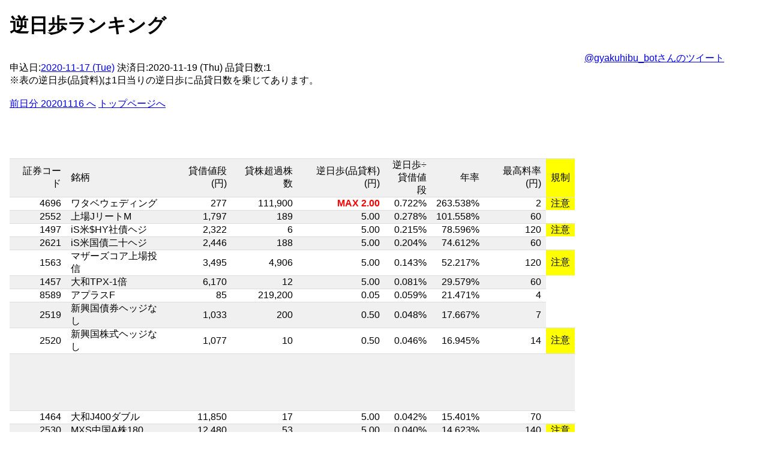

--- FILE ---
content_type: text/html
request_url: https://gyakuhibu.com/2020/gyakuhibu20201117.html
body_size: 26857
content:
<!DOCTYPE html><html lang="ja"><head><meta charset="Shift_JIS"><title>逆日歩ランキング 2020-11-17 (Tue)</title><meta name="description" content="制度信用取引における逆日歩(品貸料)と貸株数等のランキングです。2020年11月17日Tue 逆日歩ランキング。逆日歩÷貸借値段1位4696 ワタベウェディング 0.722%。逆日歩1位8972 ケネディクスオフィス 15.00円。貸株超過数1位7201 日産自動車 8,908,200株。2位以下も掲載。"/><meta name="keywords" content="逆日歩,貸株,貸借,品貸料,株不足,貸株超過株数,貸借値段,制度信用取引,一般信用取引,クロス,日証金,速報,貸株注意喚起,貸借取引停止"/><link rel=alternate type=application/rss+xml title=RSS href=http://gyakuhibu.com/rss.xml><base href=http://gyakuhibu.com/><style type=text/css><!--body{padding:0em 0em 0.5rem 0.5rem;font-family:"Hiragino Kaku Gothic ProN",Meiryo,sans-serif}div{margin:0;padding:0}.child1{float:left;width:75%;margin-right:16px}.p-child2{overflow:hidden}.max{color:red; font-weight:bold;}.max:before{content:"MAX "}table {border-collapse:collapse;border-spacing: 0px;box-sizing:border-box;}th,td{padding:0em 0.5rem 0em 0.5rem;border-top:1px solid #ddd}td{text-align:right}td:nth-child(2){text-align:left}td:nth-child(9){background:yellow}td:empty:before{content:"-"}tr:nth-child(odd){background:#f0f0f0}tr:hover{background:#d0e8ff}.disclaimer{font-size:0.6rem}--></style></head><body><h1>逆日歩ランキング</h1><div class=child1><p>申込日:<a href=2020/gyakuhibu20201117.html>2020-11-17 (Tue)</a> 決済日:2020-11-19 (Thu) 品貸日数:1<br>※表の逆日歩(品貸料)は1日当りの逆日歩に品貸日数を乗じてあります。<br><br><a href=/2020/gyakuhibu20201116.html>前日分 20201116 へ</a> <a href=/>トップページへ</a><br><script async src="//pagead2.googlesyndication.com/pagead/js/adsbygoogle.js"></script><!-- gyakuhibu.com header --><ins class="adsbygoogle"     style="display:inline-block;width:468px;height:60px"     data-ad-client="ca-pub-9879978271506568"     data-ad-slot="6682440628"></ins><script>(adsbygoogle = window.adsbygoogle || []).push({});</script></p><table><tr><td>証券コード<td>銘柄<td>貸借値段(円)<td>貸株超過株数<td>逆日歩(品貸料)(円)<td>逆日歩÷<br>貸借値段<td>年率<td>最高料率(円)<td>規制<tr><td>4696<td>ワタベウェディング<td>277<td>111,900<td class=max>2.00<td>0.722%<td>263.538%<td>2<td>注意<tr><td>2552<td>上場JリートM<td>1,797<td>189<td>5.00<td>0.278%<td>101.558%<td>60<tr><td>1497<td>iS米$HY社債ヘジ<td>2,322<td>6<td>5.00<td>0.215%<td>78.596%<td>120<td>注意<tr><td>2621<td>iS米国債二十ヘジ<td>2,446<td>188<td>5.00<td>0.204%<td>74.612%<td>60<tr><td>1563<td>マザーズコア上場投信<td>3,495<td>4,906<td>5.00<td>0.143%<td>52.217%<td>120<td>注意<tr><td>1457<td>大和TPX-1倍<td>6,170<td>12<td>5.00<td>0.081%<td>29.579%<td>60<tr><td>8589<td>アプラスF<td>85<td>219,200<td>0.05<td>0.059%<td>21.471%<td>4<tr><td>2519<td>新興国債券ヘッジなし<td>1,033<td>200<td>0.50<td>0.048%<td>17.667%<td>7<tr><td>2520<td>新興国株式ヘッジなし<td>1,077<td>10<td>0.50<td>0.046%<td>16.945%<td>14<td>注意<tr><td colspan=10 style=text-align:left><script async src="//pagead2.googlesyndication.com/pagead/js/adsbygoogle.js"></script><!-- gyakuhibu.com footer --><ins class="adsbygoogle"     style="display:inline-block;width:728px;height:90px"     data-ad-client="ca-pub-9879978271506568"     data-ad-slot="6542839822"></ins><script>(adsbygoogle = window.adsbygoogle || []).push({});</script><tr><td>1464<td>大和J400ダブル<td>11,850<td>17<td>5.00<td>0.042%<td>15.401%<td>70<tr><td>2530<td>MXS中国A株180<td>12,480<td>53<td>5.00<td>0.040%<td>14.623%<td>140<td>注意<tr><td>2553<td>One・CSI500<td>1,450<td>160<td>0.50<td>0.034%<td>12.586%<td>7<tr><td>1367<td>大和TPXダブル<td>14,680<td>1,301<td>5.00<td>0.034%<td>12.432%<td>70<tr><td>1458<td>楽天225ダブルブル<td>15,090<td>5,504<td>5.00<td>0.033%<td>12.094%<td>70<tr><td>1387<td>UBSユーロ圏株<td>15,220<td>16<td>5.00<td>0.033%<td>11.991%<td>140<td>注意<tr><td>1591<td>JPX日経400投信<td>15,710<td>308<td>5.00<td>0.032%<td>11.617%<td>70<tr><td>1593<td>MXSJPX400<td>16,150<td>238<td>5.00<td>0.031%<td>11.300%<td>70<tr><td>7625<td>グローバルダイニング<td>176<td>35,900<td>0.05<td>0.028%<td>10.369%<td>1<tr><td>1306<td>TOPIX連動型上場<td>1,801<td>56,870<td>0.50<td>0.028%<td>10.133%<td>7<tr><td>1343<td>東証REIT指数連動<td>1,805<td>216,490<td>0.50<td>0.028%<td>10.111%<td>7<tr><td>8260<td>井筒屋<td>183<td>44,200<td>0.05<td>0.027%<td>9.973%<td>1<tr><td>1365<td>大和225ダブル<td>19,900<td>10,099<td>5.00<td>0.025%<td>9.171%<td>70<tr><td>8202<td>ラオックス<td>201<td>79,900<td>0.05<td>0.025%<td>9.080%<td>2<td>注意<tr><td>1460<td>MXSJクオ150<td>21,720<td>11<td>5.00<td>0.023%<td>8.402%<td>160<td>停止<tr><td>8346<td>東邦銀行<td>239<td>40,700<td>0.05<td>0.021%<td>7.636%<td>1<tr><td>1358<td>上場日経2倍<td>24,170<td>1,461<td>5.00<td>0.021%<td>7.551%<td>80<tr><td>2484<td>出前館<td>2,670<td>818,100<td>0.55<td>0.021%<td>7.519%<td>10.8<td>注意<tr><td>2562<td>上場ダウヘッジあり<td>2,579<td>150<td>0.50<td>0.019%<td>7.076%<td>16<td>注意<tr><td>1570<td>日経レバレッジETF<td>25,900<td>910,759<td>5.00<td>0.019%<td>7.046%<td>160<td>注意<tr><td>2404<td>鉄人化計画<td>259<td>11,000<td>0.05<td>0.019%<td>7.046%<td>2<td>注意<tr><td>2525<td>NZAM　225<td>26,300<td>233<td>5.00<td>0.019%<td>6.939%<td>80<tr><td>1320<td>ダイワETF・225<td>26,720<td>15,451<td>5.00<td>0.019%<td>6.830%<td>80<tr><td>1321<td>日経225上場投信<td>26,770<td>227,482<td>5.00<td>0.019%<td>6.817%<td>80<tr><td>1329<td>iシェアーズ　225<td>26,900<td>6,388<td>5.00<td>0.019%<td>6.784%<td>80<tr><td>1346<td>MXS225上場投信<td>26,900<td>10,305<td>5.00<td>0.019%<td>6.784%<td>80<tr><td>1626<td>TPX17情報通信<td>27,050<td>21<td>5.00<td>0.018%<td>6.747%<td>80<tr><td>4355<td>ロングライフHD<td>273<td>43,800<td>0.05<td>0.018%<td>6.685%<td>1<tr><td>1485<td>MXSJ積極投資<td>27,800<td>2<td>5.00<td>0.018%<td>6.565%<td>80<tr><td>1546<td>NYダウ30投信<td>30,250<td>1,346<td>5.00<td>0.017%<td>6.033%<td>180<td>注意<tr><td>9306<td>東陽倉庫<td>333<td>8,100<td>0.05<td>0.015%<td>5.480%<td>1<tr><td>8368<td>百五銀行<td>338<td>9,600<td>0.05<td>0.015%<td>5.399%<td>1<tr><td>1323<td>南ア40連動投信<td>346<td>1,400<td>0.05<td>0.014%<td>5.275%<td>0.9<tr><td>6926<td>岡谷電機産業<td>353<td>3,500<td>0.05<td>0.014%<td>5.170%<td>1<tr><td>3686<td>ディー・エル・イー<td>356<td>24,900<td>0.05<td>0.014%<td>5.126%<td>2<td>注意<tr><td>6615<td>UMCエレ<td>377<td>117,300<td>0.05<td>0.013%<td>4.841%<td>1<tr><td>6205<td>OKK<td>387<td>102,100<td>0.05<td>0.013%<td>4.716%<td>1<tr><td>7186<td>コンコルディアFG<td>396<td>106,100<td>0.05<td>0.013%<td>4.609%<td>1<tr><td>5803<td>フジクラ<td>414<td>1,944,000<td>0.05<td>0.012%<td>4.408%<td>1<tr><td>4678<td>秀英予備校<td>420<td>1,700<td>0.05<td>0.012%<td>4.345%<td>1<tr><td>7048<td>ベルトラ<td>465<td>179,400<td>0.05<td>0.011%<td>3.925%<td>1<tr><td>7201<td>日産自動車<td>475.2<td>8,908,200<td>0.05<td>0.011%<td>3.840%<td>1<tr><td>1551<td>JASDAQ-20<td>4,785<td>2,900<td>0.50<td>0.010%<td>3.814%<td>20<td>注意<tr><td>9412<td>スカパーJSATHD<td>488<td>12,900<td>0.05<td>0.010%<td>3.740%<td>1<tr><td>3063<td>ジェイグループHD<td>491<td>24,000<td>0.05<td>0.010%<td>3.717%<td>1<tr><td>3415<td>TOKYO　BASE<td>495<td>413,700<td>0.05<td>0.010%<td>3.687%<td>1<tr><td>9475<td>昭文社HD<td>495<td>8,200<td>0.05<td>0.010%<td>3.687%<td>1<tr><td>7280<td>ミツバ<td>496<td>31,600<td>0.05<td>0.010%<td>3.679%<td>1<tr><td>8544<td>京葉銀行<td>496<td>29,400<td>0.05<td>0.010%<td>3.679%<td>1<tr><td>5406<td>神戸製鋼所<td>499<td>2,135,700<td>0.05<td>0.010%<td>3.657%<td>1<tr><td>3299<td>ムゲンエステート<td>504<td>209,400<td>0.05<td>0.010%<td>3.621%<td>1.2<tr><td>3232<td>三重交通グループHD<td>517<td>20,500<td>0.05<td>0.010%<td>3.530%<td>1.2<tr><td>4997<td>日本農薬<td>525<td>71,500<td>0.05<td>0.010%<td>3.476%<td>1.2<tr><td>2930<td>北の達人コーポ<td>527<td>461,200<td>0.05<td>0.009%<td>3.463%<td>2.4<td>注意<tr><td>8011<td>三陽商会<td>535<td>226,400<td>0.05<td>0.009%<td>3.411%<td>2.4<td>注意<tr><td>7180<td>九州FG<td>537<td>313,300<td>0.05<td>0.009%<td>3.399%<td>1.2<tr><td>2114<td>フジ日本精糖<td>539<td>1,600<td>0.05<td>0.009%<td>3.386%<td>1.2<tr><td>9603<td>エイチ・アイ・エス<td>1,625<td>1,156,500<td>0.15<td>0.009%<td>3.369%<td>6.8<td>注意<tr><td>2170<td>リンク&amp;モチベ<td>547<td>1,044,000<td>0.05<td>0.009%<td>3.336%<td>1.2<tr><td>8940<td>インテリックス<td>547<td>20,300<td>0.05<td>0.009%<td>3.336%<td>1.2<tr><td>7321<td>関西みらいFG<td>548<td>11,600<td>0.05<td>0.009%<td>3.330%<td>2.4<td>停止<tr><td>7524<td>マルシェ<td>549<td>28,000<td>0.05<td>0.009%<td>3.324%<td>1.2<tr><td>8118<td>キング<td>580<td>8,800<td>0.05<td>0.009%<td>3.147%<td>1.2<tr><td>3067<td>東京一番フーズ<td>583<td>98,900<td>0.05<td>0.009%<td>3.130%<td>1.2<tr><td>3387<td>クリエイトレストラン<td>609<td>1,019,700<td>0.05<td>0.008%<td>2.997%<td>1.4<tr><td>8331<td>千葉銀行<td>624<td>310,700<td>0.05<td>0.008%<td>2.925%<td>1.4<tr><td>1860<td>戸田建設<td>633<td>76,000<td>0.05<td>0.008%<td>2.883%<td>1.4<tr><td>7150<td>島根銀行<td>648<td>5,000<td>0.05<td>0.008%<td>2.816%<td>1.4<tr><td>7190<td>マーキュリア<td>648<td>28,800<td>0.05<td>0.008%<td>2.816%<td>1.4<tr><td>5491<td>日本金属<td>651<td>42,400<td>0.05<td>0.008%<td>2.803%<td>1.4<tr><td>6537<td>WASHハウス<td>660<td>116,800<td>0.05<td>0.008%<td>2.765%<td>2.8<td>注意<tr><td>2198<td>アイ・ケイ・ケイ<td>666<td>40,500<td>0.05<td>0.008%<td>2.740%<td>1.4<tr><td>6325<td>タカキタ<td>670<td>12,000<td>0.05<td>0.007%<td>2.724%<td>1.4<tr><td>7338<td>インヴァスト<td>673<td>5,800<td>0.05<td>0.007%<td>2.712%<td>1.4<tr><td>3082<td>きちりHD<td>686<td>20,600<td>0.05<td>0.007%<td>2.660%<td>1.4<tr><td>3284<td>フージャースHD<td>686<td>58,900<td>0.05<td>0.007%<td>2.660%<td>1.4<tr><td>7445<td>ライトオン<td>694<td>201,100<td>0.05<td>0.007%<td>2.630%<td>1.4<tr><td>1420<td>サンヨーホームズ<td>700<td>11,000<td>0.05<td>0.007%<td>2.607%<td>1.4<tr><td>7416<td>はるやまHD<td>701<td>41,300<td>0.05<td>0.007%<td>2.603%<td>1.6<tr><td>8385<td>伊予銀行<td>707<td>154,300<td>0.05<td>0.007%<td>2.581%<td>1.6<tr><td>3160<td>大光<td>710<td>21,600<td>0.05<td>0.007%<td>2.570%<td>1.6<tr><td>8708<td>藍澤證券<td>711<td>26,800<td>0.05<td>0.007%<td>2.567%<td>1.6<tr><td>3116<td>トヨタ紡織<td>1,424<td>1,859,400<td>0.10<td>0.007%<td>2.563%<td>3<tr><td>7085<td>カーブスHD<td>716<td>317,500<td>0.05<td>0.007%<td>2.549%<td>1.6<tr><td>7513<td>コジマ<td>721<td>180,000<td>0.05<td>0.007%<td>2.531%<td>1.6<tr><td>5936<td>東洋シヤッター<td>726<td>2,000<td>0.05<td>0.007%<td>2.514%<td>1.6<tr><td>3195<td>ジェネレーションパス<td>732<td>131,300<td>0.05<td>0.007%<td>2.493%<td>1.6<tr><td>5185<td>フコク<td>740<td>8,000<td>0.05<td>0.007%<td>2.466%<td>1.6<tr><td>8418<td>山口FG<td>754<td>29,900<td>0.05<td>0.007%<td>2.420%<td>1.6<tr><td>2179<td>成学社<td>759<td>800<td>0.05<td>0.007%<td>2.404%<td>1.6<tr><td>8237<td>松屋<td>766<td>55,200<td>0.05<td>0.007%<td>2.383%<td>1.6<tr><td>8887<td>リベレステ<td>769<td>8,400<td>0.05<td>0.007%<td>2.373%<td>1.6<tr><td>8355<td>静岡銀行<td>780<td>65,900<td>0.05<td>0.006%<td>2.340%<td>1.6<tr><td>1490<td>上場ベータヘッジ<td>7,890<td>10<td>0.50<td>0.006%<td>2.313%<td>16<tr><td>9505<td>北陸電力<td>797<td>32,100<td>0.05<td>0.006%<td>2.290%<td>1.6<tr><td>2924<td>イフジ産業<td>802<td>113,600<td>0.05<td>0.006%<td>2.276%<td>1.8<tr><td>8141<td>新光商事<td>835<td>32,400<td>0.05<td>0.006%<td>2.186%<td>1.8<tr><td>6704<td>岩崎通信機<td>845<td>4,300<td>0.05<td>0.006%<td>2.160%<td>1.8<tr><td>1768<td>ソネック<td>851<td>3,100<td>0.05<td>0.006%<td>2.145%<td>1.8<tr><td>9278<td>ブックオフGHD<td>873<td>101,000<td>0.05<td>0.006%<td>2.090%<td>1.8<tr><td>2884<td>ヨシムラフードHD<td>875<td>88,800<td>0.05<td>0.006%<td>2.086%<td>1.8<tr><td>7412<td>アトム<td>884<td>242,200<td>0.05<td>0.006%<td>2.064%<td>1.8<tr><td>4680<td>ラウンドワン<td>892<td>614,300<td>0.05<td>0.006%<td>2.046%<td>1.8<tr><td>8233<td>高島屋<td>893<td>181,800<td>0.05<td>0.006%<td>2.044%<td>1.8<tr><td>6217<td>津田駒工業<td>894<td>8,100<td>0.05<td>0.006%<td>2.041%<td>1.8<tr><td>3484<td>テンポイノベーション<td>896<td>140,300<td>0.05<td>0.006%<td>2.037%<td>1.8<tr><td>7512<td>イオン北海道<td>899<td>11,900<td>0.05<td>0.006%<td>2.030%<td>1.8<tr><td>6540<td>船場<td>900<td>2,500<td>0.05<td>0.006%<td>2.028%<td>1.8<tr><td>9726<td>KNT-CTHD<td>904<td>199,900<td>0.05<td>0.006%<td>2.019%<td>4<td>注意<tr><td>8163<td>SRSHD<td>907<td>43,900<td>0.05<td>0.006%<td>2.012%<td>2<tr><td>3151<td>バイタルKSKHD<td>912<td>13,000<td>0.05<td>0.005%<td>2.001%<td>2<tr><td>7962<td>キングジム<td>915<td>3,900<td>0.05<td>0.005%<td>1.995%<td>2<tr><td>5930<td>文化シヤッター<td>929<td>48,000<td>0.05<td>0.005%<td>1.964%<td>2<tr><td>7182<td>ゆうちょ銀行<td>942<td>237,400<td>0.05<td>0.005%<td>1.937%<td>2<tr><td>7205<td>日野自動車<td>943<td>717,100<td>0.05<td>0.005%<td>1.935%<td>2<tr><td>6723<td>ルネサスエレク<td>945<td>329,300<td>0.05<td>0.005%<td>1.931%<td>2<tr><td>3878<td>巴川製紙所<td>964<td>9,900<td>0.05<td>0.005%<td>1.893%<td>2<tr><td>7222<td>日産車体<td>964<td>50,400<td>0.05<td>0.005%<td>1.893%<td>2<tr><td>4718<td>早稲田アカデミー<td>976<td>3,800<td>0.05<td>0.005%<td>1.870%<td>2<tr><td>2715<td>エレマテック<td>979<td>12,200<td>0.05<td>0.005%<td>1.864%<td>2<tr><td>8382<td>中国銀行<td>980<td>4,500<td>0.05<td>0.005%<td>1.862%<td>2<tr><td>6817<td>スミダコーポ<td>983<td>76,100<td>0.05<td>0.005%<td>1.857%<td>2<tr><td>9543<td>静岡ガス<td>987<td>20,900<td>0.05<td>0.005%<td>1.849%<td>2<tr><td>7105<td>三菱ロジスネクスト<td>989<td>28,000<td>0.05<td>0.005%<td>1.845%<td>2<tr><td>9872<td>北恵<td>989<td>117,400<td>0.05<td>0.005%<td>1.845%<td>4<tr><td>4410<td>ハリマ化成グループ<td>993<td>9,200<td>0.05<td>0.005%<td>1.838%<td>2<tr><td>4611<td>大日本塗料<td>997<td>4,800<td>0.05<td>0.005%<td>1.830%<td>2<tr><td>7202<td>いすゞ自動車<td>999<td>293,000<td>0.05<td>0.005%<td>1.827%<td>2<tr><td>9850<td>グルメ杵屋<td>999<td>50,600<td>0.05<td>0.005%<td>1.827%<td>2<tr><td>9069<td>センコーグループHD<td>1,000<td>30,900<td>0.05<td>0.005%<td>1.825%<td>2<tr><td>8890<td>レーサム<td>1,009<td>105,300<td>0.05<td>0.005%<td>1.809%<td>2.2<tr><td>7862<td>トッパン・フォームズ<td>1,016<td>14,100<td>0.05<td>0.005%<td>1.796%<td>2.2<tr><td>4929<td>アジュバンコスメJ<td>1,020<td>17,800<td>0.05<td>0.005%<td>1.789%<td>2.2<tr><td>4992<td>北興化学工業<td>1,026<td>59,600<td>0.05<td>0.005%<td>1.779%<td>2.2<tr><td>8917<td>ファースト住建<td>1,026<td>6,800<td>0.05<td>0.005%<td>1.779%<td>2.2<tr><td>2676<td>高千穂交易<td>1,034<td>2,500<td>0.05<td>0.005%<td>1.765%<td>2.2<tr><td>7522<td>ワタミ<td>1,038<td>529,200<td>0.05<td>0.005%<td>1.758%<td>4.4<td>注意<tr><td>2410<td>キャリアDセンタ<td>1,040<td>9,700<td>0.05<td>0.005%<td>1.755%<td>2.2<tr><td>3167<td>TOKAI　HD<td>1,053<td>18,700<td>0.05<td>0.005%<td>1.733%<td>2.2<tr><td>8349<td>東北銀行<td>1,058<td>2,500<td>0.05<td>0.005%<td>1.725%<td>2.2<tr><td>8377<td>ほくほくFG<td>1,060<td>21,600<td>0.05<td>0.005%<td>1.722%<td>2.2<tr><td>4800<td>オリコン<td>1,062<td>37,200<td>0.05<td>0.005%<td>1.718%<td>2.2<tr><td>2492<td>インフォマート<td>1,067<td>182,400<td>0.05<td>0.005%<td>1.710%<td>2.2<tr><td>3089<td>テクノアルファ<td>1,075<td>5,100<td>0.05<td>0.005%<td>1.698%<td>4.4<td>注意<tr><td>8029<td>ルックHD<td>1,080<td>32,500<td>0.05<td>0.005%<td>1.690%<td>2.2<tr><td>9979<td>大庄<td>1,081<td>223,100<td>0.05<td>0.005%<td>1.688%<td>4.4<td>注意<tr><td>6752<td>パナソニック<td>1,100.5<td>614,900<td>0.05<td>0.005%<td>1.658%<td>2.4<tr><td>4095<td>日本パーカライジング<td>1,111<td>2,600<td>0.05<td>0.005%<td>1.643%<td>2.4<tr><td>2904<td>一正蒲鉾<td>1,124<td>3,000<td>0.05<td>0.004%<td>1.624%<td>2.4<tr><td>5481<td>山陽特殊製鋼<td>1,135<td>16,800<td>0.05<td>0.004%<td>1.608%<td>2.4<tr><td>6184<td>鎌倉新書<td>1,154<td>301,600<td>0.05<td>0.004%<td>1.581%<td>2.4<tr><td>9281<td>タカラインフラF<td>116,100<td>2,170<td>5.00<td>0.004%<td>1.572%<td>240<tr><td>6763<td>帝国通信工業<td>1,161<td>4,000<td>0.05<td>0.004%<td>1.572%<td>2.4<tr><td>8097<td>三愛石油<td>1,176<td>25,700<td>0.05<td>0.004%<td>1.552%<td>2.4<tr><td>6641<td>日新電機<td>1,194<td>5,300<td>0.05<td>0.004%<td>1.528%<td>2.4<tr><td>6271<td>ニッセイ<td>1,200<td>200<td>0.05<td>0.004%<td>1.521%<td>4.8<td>注意<tr><td>5301<td>東海カーボン<td>1,208<td>336,900<td>0.05<td>0.004%<td>1.511%<td>2.6<tr><td>6333<td>帝国電機製作所<td>1,213<td>3,800<td>0.05<td>0.004%<td>1.505%<td>2.6<tr><td>9404<td>日本テレビHD<td>1,216<td>22,800<td>0.05<td>0.004%<td>1.501%<td>2.6<tr><td>5218<td>オハラ<td>1,229<td>183,000<td>0.05<td>0.004%<td>1.485%<td>2.6<tr><td>4099<td>四国化成工業<td>1,239<td>20,100<td>0.05<td>0.004%<td>1.473%<td>2.6<tr><td>8350<td>みちのく銀行<td>1,245<td>17,000<td>0.05<td>0.004%<td>1.466%<td>2.6<tr><td>2599<td>ジャパンフーズ<td>1,250<td>1,000<td>0.05<td>0.004%<td>1.460%<td>2.6<tr><td>7294<td>ヨロズ<td>1,250<td>11,100<td>0.05<td>0.004%<td>1.460%<td>2.6<tr><td>8806<td>ダイビル<td>1,256<td>19,000<td>0.05<td>0.004%<td>1.453%<td>2.6<tr><td>2531<td>宝ホールディングス<td>1,266<td>91,500<td>0.05<td>0.004%<td>1.442%<td>2.6<tr><td>5929<td>三和ホールディングス<td>1,269<td>15,100<td>0.05<td>0.004%<td>1.438%<td>2.6<tr><td>9919<td>関西スーパー<td>1,272<td>9,500<td>0.05<td>0.004%<td>1.435%<td>2.6<tr><td>3196<td>ホットランド<td>1,273<td>17,900<td>0.05<td>0.004%<td>1.434%<td>2.6<tr><td>4205<td>日本ゼオン<td>1,279<td>89,200<td>0.05<td>0.004%<td>1.427%<td>2.6<tr><td>9633<td>東京テアトル<td>1,302<td>5,400<td>0.05<td>0.004%<td>1.402%<td>2.8<tr><td>3329<td>東和フードサービス<td>1,304<td>21,300<td>0.05<td>0.004%<td>1.400%<td>2.8<tr><td>9202<td>ANAHD<td>2,651.5<td>3,273,000<td>0.10<td>0.004%<td>1.377%<td>10.8<td>注意<tr><td>9900<td>サガミHD<td>1,338<td>55,900<td>0.05<td>0.004%<td>1.364%<td>2.8<tr><td>1330<td>上場225<td>26,840<td>103,230<td>1.00<td>0.004%<td>1.360%<td>54<tr><td>7732<td>トプコン<td>1,361<td>71,600<td>0.05<td>0.004%<td>1.341%<td>2.8<tr><td>3178<td>チムニー<td>1,365<td>136,800<td>0.05<td>0.004%<td>1.337%<td>2.8<tr><td>3964<td>オークネット<td>1,390<td>5,500<td>0.05<td>0.004%<td>1.313%<td>2.8<tr><td>6310<td>井関農機<td>1,397<td>12,200<td>0.05<td>0.004%<td>1.306%<td>2.8<tr><td>9504<td>中国電力<td>1,397<td>52,400<td>0.05<td>0.004%<td>1.306%<td>2.8<tr><td>7482<td>シモジマ<td>1,401<td>8,100<td>0.05<td>0.004%<td>1.303%<td>3<tr><td>8089<td>ナイス<td>1,410<td>20,000<td>0.05<td>0.004%<td>1.294%<td>6<td>注意<tr><td>7226<td>極東開発工業<td>1,414<td>11,000<td>0.05<td>0.004%<td>1.291%<td>3<tr><td>7463<td>アドヴァン<td>1,414<td>44,400<td>0.05<td>0.004%<td>1.291%<td>3<tr><td>9946<td>ミニストップ<td>1,424<td>17,900<td>0.05<td>0.004%<td>1.282%<td>3<tr><td>2427<td>アウトソーシング<td>1,427<td>360,100<td>0.05<td>0.004%<td>1.279%<td>3<tr><td>8167<td>リテールパートナーズ<td>1,438<td>118,800<td>0.05<td>0.003%<td>1.269%<td>3<tr><td>1419<td>タマホーム<td>1,447<td>15,800<td>0.05<td>0.003%<td>1.261%<td>3<tr><td>3397<td>トリドールHD<td>1,450<td>108,100<td>0.05<td>0.003%<td>1.259%<td>3<tr><td>7172<td>JIA<td>1,453<td>344,900<td>0.05<td>0.003%<td>1.256%<td>6<td>注意<tr><td>9983<td>ファーストリテイリン<td>87,440<td>488,800<td>3.00<td>0.003%<td>1.252%<td>175<tr><td>3193<td>鳥貴族<td>1,460<td>55,400<td>0.05<td>0.003%<td>1.250%<td>3<tr><td>6724<td>セイコーエプソン<td>1,460<td>195,600<td>0.05<td>0.003%<td>1.250%<td>3<tr><td>7220<td>武蔵精密工業<td>1,466<td>47,700<td>0.05<td>0.003%<td>1.245%<td>3<tr><td>6715<td>ナカヨ<td>1,471<td>2,700<td>0.05<td>0.003%<td>1.241%<td>3<tr><td>3180<td>ビューティガレージ<td>2,943<td>80,400<td>0.10<td>0.003%<td>1.240%<td>6<tr><td>4337<td>ぴあ<td>2,944<td>90,800<td>0.10<td>0.003%<td>1.240%<td>6<tr><td>8920<td>東祥<td>1,473<td>77,500<td>0.05<td>0.003%<td>1.239%<td>3<tr><td>7510<td>たけびし<td>1,476<td>800<td>0.05<td>0.003%<td>1.236%<td>3<tr><td>4286<td>レッグス<td>1,480<td>72,600<td>0.05<td>0.003%<td>1.233%<td>3<tr><td>7421<td>カッパ・クリエイト<td>1,481<td>55,400<td>0.05<td>0.003%<td>1.232%<td>3<tr><td>2433<td>博報堂DYHD<td>1,491<td>73,400<td>0.05<td>0.003%<td>1.224%<td>3<tr><td>9675<td>常磐興産<td>1,491<td>7,500<td>0.05<td>0.003%<td>1.224%<td>3<tr><td>9717<td>ジャステック<td>1,501<td>113,700<td>0.05<td>0.003%<td>1.216%<td>3.2<tr><td>5805<td>昭和電線HD<td>1,502<td>52,300<td>0.05<td>0.003%<td>1.215%<td>3.2<tr><td>7686<td>カクヤスグループ<td>1,510<td>27,700<td>0.05<td>0.003%<td>1.209%<td>3.2<tr><td>7976<td>三菱鉛筆<td>1,514<td>3,900<td>0.05<td>0.003%<td>1.205%<td>3.2<tr><td>6945<td>富士通フロンテック<td>1,536<td>4,300<td>0.05<td>0.003%<td>1.188%<td>6.4<td>停止<tr><td>9007<td>小田急電鉄<td>3,090<td>1,011,100<td>0.10<td>0.003%<td>1.181%<td>6.2<tr><td>9048<td>名古屋鉄道<td>3,090<td>51,800<td>0.10<td>0.003%<td>1.181%<td>6.2<tr><td>6460<td>セガサミーHD<td>1,547<td>250,500<td>0.05<td>0.003%<td>1.180%<td>3.2<tr><td>9722<td>藤田観光<td>1,547<td>160,000<td>0.05<td>0.003%<td>1.180%<td>3.2<tr><td>2975<td>スター・マイカHD<td>1,550<td>51,200<td>0.05<td>0.003%<td>1.177%<td>3.2<tr><td>2910<td>ロック・フィールド<td>1,555<td>51,700<td>0.05<td>0.003%<td>1.174%<td>3.2<tr><td>9534<td>北海道瓦斯<td>1,559<td>300<td>0.05<td>0.003%<td>1.171%<td>3.2<tr><td>9031<td>西日本鉄道<td>3,130<td>105,800<td>0.10<td>0.003%<td>1.166%<td>6.4<tr><td>7613<td>シークス<td>1,570<td>34,700<td>0.05<td>0.003%<td>1.162%<td>3.2<tr><td>9795<td>ステップ<td>1,572<td>1,700<td>0.05<td>0.003%<td>1.161%<td>3.2<tr><td>3983<td>オロ<td>3,150<td>61,100<td>0.10<td>0.003%<td>1.159%<td>6.4<tr><td>8954<td>オリックス不動産投資<td>157,600<td>437<td>5.00<td>0.003%<td>1.158%<td>320<tr><td>4956<td>コニシ<td>1,585<td>500<td>0.05<td>0.003%<td>1.151%<td>3.2<tr><td>2475<td>WDBHD<td>3,215<td>1,200<td>0.10<td>0.003%<td>1.135%<td>6.6<tr><td>4514<td>あすか製薬<td>1,608<td>25,900<td>0.05<td>0.003%<td>1.135%<td>3.4<tr><td>3569<td>セーレン<td>1,614<td>43,200<td>0.05<td>0.003%<td>1.131%<td>3.4<tr><td>7525<td>リックス<td>1,614<td>4,400<td>0.05<td>0.003%<td>1.131%<td>3.4<tr><td>7961<td>兼松サステック<td>1,615<td>4,900<td>0.05<td>0.003%<td>1.130%<td>6.8<td>注意<tr><td>8365<td>富山銀行<td>3,240<td>15,600<td>0.10<td>0.003%<td>1.127%<td>6.6<tr><td>6419<td>マースグループHD<td>1,647<td>2,500<td>0.05<td>0.003%<td>1.108%<td>3.4<tr><td>3197<td>すかいらーくHD<td>1,648<td>484,400<td>0.05<td>0.003%<td>1.107%<td>3.4<tr><td>7616<td>コロワイド<td>1,656<td>971,100<td>0.05<td>0.003%<td>1.102%<td>6.8<td>注意<tr><td>8370<td>紀陽銀行<td>1,656<td>26,500<td>0.05<td>0.003%<td>1.102%<td>3.4<tr><td>9882<td>イエローハット<td>1,670<td>9,200<td>0.05<td>0.003%<td>1.093%<td>3.4<tr><td>7506<td>ハウス　オブ　ローゼ<td>1,680<td>1,200<td>0.05<td>0.003%<td>1.086%<td>3.4<tr><td>4324<td>電通グループ<td>3,375<td>172,300<td>0.10<td>0.003%<td>1.081%<td>6.8<tr><td>3563<td>スシローGHD<td>3,405<td>95,600<td>0.10<td>0.003%<td>1.072%<td>7<tr><td>1345<td>東証REIT指数<td>1,703<td>12,100<td>0.05<td>0.003%<td>1.072%<td>3.6<tr><td>5192<td>三ツ星ベルト<td>1,707<td>12,200<td>0.05<td>0.003%<td>1.069%<td>3.6<tr><td>9010<td>富士急行<td>5,130<td>287,600<td>0.15<td>0.003%<td>1.067%<td>10.4<tr><td>3446<td>JTECCORP<td>3,430<td>40,000<td>0.10<td>0.003%<td>1.064%<td>7<tr><td>3547<td>串カツ田中<td>1,716<td>271,700<td>0.05<td>0.003%<td>1.064%<td>7.2<td>停止<tr><td>8244<td>近鉄百貨店<td>3,435<td>65,500<td>0.10<td>0.003%<td>1.063%<td>7<tr><td>2818<td>ピエトロ<td>1,717<td>200<td>0.05<td>0.003%<td>1.063%<td>3.6<tr><td>8136<td>サンリオ<td>1,723<td>194,100<td>0.05<td>0.003%<td>1.059%<td>3.6<tr><td>1944<td>きんでん<td>1,728<td>17,300<td>0.05<td>0.003%<td>1.056%<td>3.6<tr><td>6995<td>東海理化電機製作所<td>1,731<td>32,400<td>0.05<td>0.003%<td>1.054%<td>3.6<tr><td>6914<td>オプテックスグループ<td>1,737<td>4,500<td>0.05<td>0.003%<td>1.051%<td>3.6<tr><td>7916<td>光村印刷<td>1,738<td>900<td>0.05<td>0.003%<td>1.050%<td>3.6<tr><td>7936<td>アシックス<td>1,745<td>341,000<td>0.05<td>0.003%<td>1.046%<td>3.6<tr><td>8750<td>第一生命HD<td>1,746<td>347,400<td>0.05<td>0.003%<td>1.045%<td>3.6<tr><td>4218<td>ニチバン<td>1,751<td>3,000<td>0.05<td>0.003%<td>1.042%<td>3.6<tr><td>7988<td>ニフコ<td>3,505<td>13,600<td>0.10<td>0.003%<td>1.041%<td>7.2<tr><td>6653<td>正興電機製作所<td>1,758<td>17,500<td>0.05<td>0.003%<td>1.038%<td>3.6<tr><td>4204<td>積水化学工業<td>1,761<td>26,000<td>0.05<td>0.003%<td>1.036%<td>3.6<tr><td>8015<td>豊田通商<td>3,525<td>64,700<td>0.10<td>0.003%<td>1.035%<td>7.2<tr><td>4568<td>第一三共<td>3,529<td>118,900<td>0.10<td>0.003%<td>1.034%<td>7.2<tr><td>8905<td>イオンモール<td>1,767<td>41,200<td>0.05<td>0.003%<td>1.033%<td>3.6<tr><td>9409<td>テレビ朝日HD<td>1,767<td>14,800<td>0.05<td>0.003%<td>1.033%<td>3.6<tr><td>3880<td>大王製紙<td>1,770<td>16,500<td>0.05<td>0.003%<td>1.031%<td>3.6<tr><td>5105<td>TOYO　TIRE<td>1,779<td>46,900<td>0.05<td>0.003%<td>1.026%<td>3.6<tr><td>1308<td>上場TOPIX<td>1,783<td>187,900<td>0.05<td>0.003%<td>1.024%<td>3.6<tr><td>7611<td>ハイデイ日高<td>1,785<td>16,900<td>0.05<td>0.003%<td>1.022%<td>3.6<tr><td>8802<td>三菱地所<td>1,790<td>279,100<td>0.05<td>0.003%<td>1.020%<td>3.6<tr><td>9006<td>京浜急行電鉄<td>1,793<td>100,500<td>0.05<td>0.003%<td>1.018%<td>3.6<tr><td>2212<td>山崎製パン<td>1,810<td>60,600<td>0.05<td>0.003%<td>1.008%<td>3.8<tr><td>6630<td>ヤーマン<td>1,818<td>44,000<td>0.05<td>0.003%<td>1.004%<td>3.8<tr><td>7181<td>かんぽ生命保険<td>1,826<td>7,400<td>0.05<td>0.003%<td>0.999%<td>3.8<tr><td>6652<td>IDEC<td>1,833<td>3,600<td>0.05<td>0.003%<td>0.996%<td>3.8<tr><td>6901<td>澤藤電機<td>1,836<td>5,100<td>0.05<td>0.003%<td>0.994%<td>7.6<td>注意<tr><td>3148<td>クリエイトSDHD<td>3,675<td>16,900<td>0.10<td>0.003%<td>0.993%<td>7.4<tr><td>4008<td>住友精化<td>3,680<td>3,300<td>0.10<td>0.003%<td>0.992%<td>7.4<tr><td>2291<td>福留ハム<td>1,843<td>200<td>0.05<td>0.003%<td>0.990%<td>3.8<tr><td>9401<td>TBSHD<td>1,849<td>20,600<td>0.05<td>0.003%<td>0.987%<td>3.8<tr><td>9042<td>阪急阪神HD<td>3,700<td>8,800<td>0.10<td>0.003%<td>0.986%<td>7.4<tr><td>8364<td>清水銀行<td>1,857<td>900<td>0.05<td>0.003%<td>0.983%<td>3.8<tr><td>7487<td>小津産業<td>1,863<td>10,100<td>0.05<td>0.003%<td>0.980%<td>3.8<tr><td>4206<td>アイカ工業<td>3,730<td>14,800<td>0.10<td>0.003%<td>0.979%<td>7.6<tr><td>2685<td>アダストリア<td>1,875<td>39,400<td>0.05<td>0.003%<td>0.973%<td>3.8<tr><td>2882<td>イートアンドHD<td>1,876<td>6,200<td>0.05<td>0.003%<td>0.973%<td>3.8<tr><td>7554<td>幸楽苑HD<td>1,875<td>405,100<td>0.05<td>0.003%<td>0.973%<td>7.6<td>注意<tr><td>8114<td>デサント<td>1,882<td>83,300<td>0.05<td>0.003%<td>0.970%<td>3.8<tr><td>9616<td>共立メンテナンス<td>3,765<td>152,500<td>0.10<td>0.003%<td>0.969%<td>7.6<tr><td>9046<td>神戸電鉄<td>3,770<td>1,700<td>0.10<td>0.003%<td>0.968%<td>7.6<tr><td>1568<td>TPXブル2倍ETF<td>18,900<td>43,540<td>0.50<td>0.003%<td>0.966%<td>38<tr><td>5713<td>住友金属鉱山<td>3,778<td>81,000<td>0.10<td>0.003%<td>0.966%<td>7.6<tr><td>6841<td>横河電機<td>1,895<td>89,600<td>0.05<td>0.003%<td>0.963%<td>3.8<tr><td>6707<td>サンケン電気<td>3,795<td>21,800<td>0.10<td>0.003%<td>0.962%<td>7.6<tr><td>9009<td>京成電鉄<td>3,815<td>129,500<td>0.10<td>0.003%<td>0.957%<td>7.8<tr><td>8008<td>ヨンドシーホールディ<td>1,914<td>8,000<td>0.05<td>0.003%<td>0.954%<td>4<tr><td>6455<td>モリタHD<td>1,917<td>16,000<td>0.05<td>0.003%<td>0.952%<td>4<tr><td>7751<td>キヤノン<td>1,918<td>692,100<td>0.05<td>0.003%<td>0.952%<td>4<tr><td>5204<td>石塚硝子<td>1,922<td>2,100<td>0.05<td>0.003%<td>0.950%<td>4<tr><td>4559<td>ゼリア新薬工業<td>1,924<td>3,700<td>0.05<td>0.003%<td>0.949%<td>4<tr><td>8032<td>日本紙パルプ商事<td>3,860<td>6,800<td>0.10<td>0.003%<td>0.946%<td>7.8<tr><td>4921<td>ファンケル<td>3,890<td>100,900<td>0.10<td>0.003%<td>0.938%<td>7.8<tr><td>6268<td>ナブテスコ<td>3,900<td>42,100<td>0.10<td>0.003%<td>0.936%<td>7.8<tr><td>4221<td>大倉工業<td>1,952<td>2,700<td>0.05<td>0.003%<td>0.935%<td>4<tr><td>8362<td>福井銀行<td>1,951<td>30,100<td>0.05<td>0.003%<td>0.935%<td>4<tr><td>8059<td>第一実業<td>3,910<td>2,500<td>0.10<td>0.003%<td>0.934%<td>8<tr><td>7965<td>象印マホービン<td>1,961<td>46,100<td>0.05<td>0.003%<td>0.931%<td>8<tr><td>8182<td>いなげや<td>1,963<td>13,600<td>0.05<td>0.003%<td>0.930%<td>4<tr><td>8354<td>ふくおかFG<td>1,962<td>89,800<td>0.05<td>0.003%<td>0.930%<td>4<tr><td>8278<td>フジ<td>1,971<td>8,500<td>0.05<td>0.003%<td>0.926%<td>4<tr><td>9081<td>神奈川中央交通<td>3,945<td>6,500<td>0.10<td>0.003%<td>0.925%<td>8<tr><td>8179<td>ロイヤルHD<td>1,974<td>332,200<td>0.05<td>0.003%<td>0.925%<td>4<tr><td>4951<td>エステー<td>1,979<td>13,300<td>0.05<td>0.003%<td>0.922%<td>4<tr><td>3076<td>あいホールディングス<td>1,985<td>8,600<td>0.05<td>0.003%<td>0.919%<td>4<tr><td>2811<td>カゴメ<td>3,975<td>62,000<td>0.10<td>0.003%<td>0.918%<td>8<tr><td>6962<td>大真空<td>1,992<td>29,000<td>0.05<td>0.003%<td>0.916%<td>4<tr><td>6952<td>カシオ計算機<td>1,998<td>346,000<td>0.05<td>0.003%<td>0.913%<td>4<tr><td>6103<td>オークマ<td>6,010<td>100<td>0.15<td>0.002%<td>0.911%<td>12.2<tr><td>9201<td>JAL<td>2,010<td>2,120,900<td>0.05<td>0.002%<td>0.908%<td>8.4<td>停止<tr><td>7272<td>ヤマハ発動機<td>2,014<td>285,500<td>0.05<td>0.002%<td>0.906%<td>4.2<tr><td>8129<td>東邦ホールディングス<td>2,016<td>23,900<td>0.05<td>0.002%<td>0.905%<td>4.2<tr><td>7905<td>大建工業<td>2,028<td>6,200<td>0.05<td>0.002%<td>0.900%<td>4.2<tr><td>6479<td>ミネベアミツミ<td>2,030<td>54,900<td>0.05<td>0.002%<td>0.899%<td>4.2<tr><td>6787<td>メイコー<td>2,044<td>229,800<td>0.05<td>0.002%<td>0.893%<td>4.2<tr><td>8551<td>北日本銀行<td>2,058<td>4,700<td>0.05<td>0.002%<td>0.887%<td>4.2<tr><td>2305<td>スタジオアリス<td>2,071<td>24,900<td>0.05<td>0.002%<td>0.881%<td>4.2<tr><td>9708<td>帝国ホテル<td>2,073<td>22,900<td>0.05<td>0.002%<td>0.880%<td>4.2<tr><td>6326<td>クボタ<td>2,091.5<td>132,100<td>0.05<td>0.002%<td>0.873%<td>4.2<tr><td>2784<td>アルフレッサHD<td>2,092<td>75,400<td>0.05<td>0.002%<td>0.872%<td>4.2<tr><td>2204<td>中村屋<td>4,190<td>1,300<td>0.10<td>0.002%<td>0.871%<td>8.4<tr><td>2502<td>アサヒグループHD<td>4,196<td>118,100<td>0.10<td>0.002%<td>0.870%<td>8.4<tr><td>4927<td>ポーラオルビスHD<td>2,104<td>27,900<td>0.05<td>0.002%<td>0.867%<td>4.4<tr><td>2501<td>サッポロHD<td>2,108<td>23,600<td>0.05<td>0.002%<td>0.866%<td>4.4<tr><td>6588<td>東芝テック<td>4,220<td>13,000<td>0.10<td>0.002%<td>0.865%<td>8.6<tr><td>9090<td>丸和運輸機関<td>4,220<td>138,500<td>0.10<td>0.002%<td>0.865%<td>8.6<tr><td>6135<td>牧野フライス製作所<td>4,230<td>25,400<td>0.10<td>0.002%<td>0.863%<td>8.6<tr><td>9267<td>ゲンキードラッグ<td>4,230<td>32,800<td>0.10<td>0.002%<td>0.863%<td>8.6<tr><td>2659<td>サンエー<td>4,235<td>8,600<td>0.10<td>0.002%<td>0.862%<td>8.6<tr><td>7296<td>エフ・シー・シー<td>2,121<td>3,000<td>0.05<td>0.002%<td>0.860%<td>4.4<tr><td>9533<td>東邦瓦斯<td>6,370<td>133,900<td>0.15<td>0.002%<td>0.859%<td>12.8<tr><td>1379<td>ホクト<td>2,124<td>47,500<td>0.05<td>0.002%<td>0.859%<td>4.4<tr><td>9101<td>日本郵船<td>2,134<td>956,900<td>0.05<td>0.002%<td>0.855%<td>4.4<tr><td>8972<td>ケネディクスオフィス<td>642,000<td>198<td>15.00<td>0.002%<td>0.853%<td>1,300<tr><td>8976<td>大和証券オフィス投資<td>642,000<td>168<td>15.00<td>0.002%<td>0.853%<td>1,300<tr><td>6406<td>フジテック<td>2,147<td>16,400<td>0.05<td>0.002%<td>0.850%<td>4.4<tr><td>7733<td>オリンパス<td>2,150<td>161,400<td>0.05<td>0.002%<td>0.849%<td>4.4<tr><td>8801<td>三井不動産<td>2,164.5<td>480,100<td>0.05<td>0.002%<td>0.843%<td>4.4<tr><td>3291<td>飯田グループHD<td>2,169<td>141,900<td>0.05<td>0.002%<td>0.841%<td>4.4<tr><td>9052<td>山陽電気鉄道<td>2,169<td>200<td>0.05<td>0.002%<td>0.841%<td>4.4<tr><td>8439<td>東京センチュリー<td>6,520<td>19,400<td>0.15<td>0.002%<td>0.840%<td>13.2<tr><td>9260<td>Wismettac<td>2,179<td>5,600<td>0.05<td>0.002%<td>0.838%<td>4.4<tr><td>8530<td>中京銀行<td>2,189<td>29,700<td>0.05<td>0.002%<td>0.834%<td>4.4<tr><td>7817<td>パラマウントBHD<td>4,385<td>3,500<td>0.10<td>0.002%<td>0.832%<td>8.8<tr><td>4403<td>日油<td>4,395<td>3,700<td>0.10<td>0.002%<td>0.830%<td>8.8<tr><td>4212<td>積水樹脂<td>2,202<td>19,900<td>0.05<td>0.002%<td>0.829%<td>4.6<tr><td>9532<td>大阪瓦斯<td>2,205<td>138,500<td>0.05<td>0.002%<td>0.828%<td>4.6<tr><td>4732<td>ユー・エス・エス<td>2,208<td>32,800<td>0.05<td>0.002%<td>0.827%<td>4.6<tr><td>2594<td>キーコーヒー<td>2,218<td>4,900<td>0.05<td>0.002%<td>0.823%<td>4.6<tr><td>2801<td>キッコーマン<td>6,680<td>175,400<td>0.15<td>0.002%<td>0.820%<td>13.4<tr><td>6474<td>不二越<td>4,450<td>22,600<td>0.10<td>0.002%<td>0.820%<td>9<tr><td>7729<td>東京精密<td>4,475<td>16,900<td>0.10<td>0.002%<td>0.816%<td>9<tr><td>7937<td>ツツミ<td>2,237<td>11,500<td>0.05<td>0.002%<td>0.816%<td>4.6<tr><td>4543<td>テルモ<td>4,485<td>128,600<td>0.10<td>0.002%<td>0.814%<td>9<tr><td>1950<td>日本電設工業<td>2,244<td>1,500<td>0.05<td>0.002%<td>0.813%<td>4.6<tr><td>2809<td>キユーピー<td>2,252<td>9,300<td>0.05<td>0.002%<td>0.810%<td>4.6<tr><td>4431<td>スマレジ<td>4,510<td>47,200<td>0.10<td>0.002%<td>0.809%<td>9.2<tr><td>2503<td>キリンHD<td>2,256.5<td>35,600<td>0.05<td>0.002%<td>0.809%<td>4.6<tr><td>8111<td>ゴールドウィン<td>6,780<td>49,100<td>0.15<td>0.002%<td>0.808%<td>13.6<tr><td>9602<td>東宝<td>4,520<td>86,600<td>0.10<td>0.002%<td>0.808%<td>9.2<tr><td>5471<td>大同特殊鋼<td>4,535<td>52,500<td>0.10<td>0.002%<td>0.805%<td>9.2<tr><td>2462<td>ライク<td>2,266<td>114,900<td>0.05<td>0.002%<td>0.805%<td>4.6<tr><td>6815<td>ユニデンHD<td>2,272<td>61,100<td>0.05<td>0.002%<td>0.803%<td>4.6<tr><td>4044<td>セントラル硝子<td>2,281<td>5,700<td>0.05<td>0.002%<td>0.800%<td>4.6<tr><td>9045<td>京阪ホールディングス<td>4,580<td>6,400<td>0.10<td>0.002%<td>0.797%<td>9.2<tr><td>6098<td>リクルートHD<td>4,588<td>521,600<td>0.10<td>0.002%<td>0.796%<td>9.2<tr><td>1811<td>錢高組<td>4,600<td>1,400<td>0.10<td>0.002%<td>0.793%<td>9.2<tr><td>8060<td>キヤノンMJ<td>2,309<td>5,200<td>0.05<td>0.002%<td>0.790%<td>4.8<tr><td>4816<td>東映アニメーション<td>6,940<td>6,300<td>0.15<td>0.002%<td>0.789%<td>14<tr><td>8200<td>リンガーハット<td>2,316<td>92,700<td>0.05<td>0.002%<td>0.788%<td>4.8<tr><td>9902<td>日伝<td>2,317<td>11,900<td>0.05<td>0.002%<td>0.788%<td>4.8<tr><td>8421<td>信金中央金庫<td>232,500<td>6<td>5.00<td>0.002%<td>0.785%<td>480<tr><td>6754<td>アンリツ<td>2,325<td>3,031,500<td>0.05<td>0.002%<td>0.785%<td>4.8<tr><td>8697<td>日本取引所グループ<td>2,332<td>26,400<td>0.05<td>0.002%<td>0.783%<td>4.8<tr><td>6506<td>安川電機<td>4,690<td>405,900<td>0.10<td>0.002%<td>0.778%<td>9.4<tr><td>3088<td>マツモトキヨシHD<td>4,720<td>74,800<td>0.10<td>0.002%<td>0.773%<td>9.6<tr><td>3098<td>ココカラファイン<td>7,100<td>12,200<td>0.15<td>0.002%<td>0.771%<td>14.2<tr><td>9041<td>近鉄グループHD<td>4,745<td>34,300<td>0.10<td>0.002%<td>0.769%<td>9.6<tr><td>8255<td>アクシアル　リテ<td>4,750<td>26,400<td>0.10<td>0.002%<td>0.768%<td>9.6<tr><td>6908<td>イリソ電子工業<td>4,760<td>11,000<td>0.10<td>0.002%<td>0.767%<td>9.6<tr><td>5938<td>LIXILグループ<td>2,380<td>334,100<td>0.05<td>0.002%<td>0.767%<td>4.8<tr><td>6358<td>酒井重工業<td>2,380<td>4,100<td>0.05<td>0.002%<td>0.767%<td>4.8<tr><td>6258<td>平田機工<td>7,170<td>16,600<td>0.15<td>0.002%<td>0.764%<td>14.4<tr><td>7570<td>橋本総業HD<td>2,389<td>1,300<td>0.05<td>0.002%<td>0.764%<td>4.8<tr><td>8345<td>岩手銀行<td>2,396<td>300<td>0.05<td>0.002%<td>0.762%<td>4.8<tr><td>7780<td>メニコン<td>7,200<td>23,300<td>0.15<td>0.002%<td>0.760%<td>14.4<tr><td>2270<td>雪印メグミルク<td>2,405<td>9,800<td>0.05<td>0.002%<td>0.759%<td>5<tr><td>6744<td>能美防災<td>2,405<td>3,500<td>0.05<td>0.002%<td>0.759%<td>5<tr><td>6857<td>アドバンテスト<td>7,250<td>90,900<td>0.15<td>0.002%<td>0.755%<td>14.6<tr><td>4343<td>イオンファンタジー<td>2,430<td>50,800<td>0.05<td>0.002%<td>0.751%<td>5<tr><td>8366<td>滋賀銀行<td>2,434<td>17,700<td>0.05<td>0.002%<td>0.750%<td>5<tr><td>4911<td>資生堂<td>7,312<td>306,000<td>0.15<td>0.002%<td>0.749%<td>14.8<tr><td>7956<td>ピジョン<td>4,875<td>33,600<td>0.10<td>0.002%<td>0.749%<td>9.8<tr><td>5464<td>モリ工業<td>2,443<td>1,400<td>0.05<td>0.002%<td>0.747%<td>5<tr><td>3046<td>JINSHD<td>7,350<td>14,300<td>0.15<td>0.002%<td>0.745%<td>14.8<tr><td>1968<td>太平電業<td>2,450<td>6,200<td>0.05<td>0.002%<td>0.745%<td>5<tr><td>6201<td>豊田自動織機<td>7,360<td>68,800<td>0.15<td>0.002%<td>0.744%<td>14.8<tr><td>9062<td>日本通運<td>7,370<td>122,900<td>0.15<td>0.002%<td>0.743%<td>14.8<tr><td>8342<td>青森銀行<td>2,464<td>13,900<td>0.05<td>0.002%<td>0.741%<td>5<tr><td>8393<td>宮崎銀行<td>2,466<td>7,000<td>0.05<td>0.002%<td>0.740%<td>5<tr><td>9413<td>テレ東HD<td>2,468<td>13,700<td>0.05<td>0.002%<td>0.739%<td>5<tr><td>9744<td>メイテック<td>4,945<td>2,200<td>0.10<td>0.002%<td>0.738%<td>10<tr><td>7203<td>トヨタ自動車<td>7,439<td>569,600<td>0.15<td>0.002%<td>0.736%<td>15<tr><td>8392<td>大分銀行<td>2,491<td>2,000<td>0.05<td>0.002%<td>0.733%<td>5<tr><td>8361<td>大垣共立銀行<td>2,496<td>9,300<td>0.05<td>0.002%<td>0.731%<td>5<tr><td>9075<td>福山通運<td>5,020<td>11,800<td>0.10<td>0.002%<td>0.727%<td>10.2<tr><td>7475<td>アルビス<td>2,510<td>17,000<td>0.05<td>0.002%<td>0.727%<td>5.2<tr><td>9757<td>船井総研HD<td>2,512<td>2,400<td>0.05<td>0.002%<td>0.727%<td>5.2<tr><td>3287<td>星野リゾート・リート<td>503,000<td>171<td>10.00<td>0.002%<td>0.726%<td>1,020<tr><td>6432<td>竹内製作所<td>2,516<td>38,500<td>0.05<td>0.002%<td>0.725%<td>5.2<tr><td>2379<td>ディップ<td>2,530<td>80,500<td>0.05<td>0.002%<td>0.721%<td>5.2<tr><td>8160<td>木曽路<td>2,531<td>101,700<td>0.05<td>0.002%<td>0.721%<td>5.2<tr><td>4301<td>アミューズ<td>2,542<td>95,600<td>0.05<td>0.002%<td>0.718%<td>5.2<tr><td>9735<td>セコム<td>10,175<td>60,700<td>0.20<td>0.002%<td>0.717%<td>20.4<tr><td>6324<td>ハーモニックドライブ<td>7,680<td>244,200<td>0.15<td>0.002%<td>0.713%<td>15.4<tr><td>9627<td>アインHD<td>7,680<td>13,200<td>0.15<td>0.002%<td>0.713%<td>15.4<tr><td>6301<td>小松製作所<td>2,561<td>386,900<td>0.05<td>0.002%<td>0.713%<td>5.2<tr><td>6028<td>テクノプロHD<td>7,690<td>14,100<td>0.15<td>0.002%<td>0.712%<td>15.4<tr><td>9008<td>京王電鉄<td>7,700<td>287,700<td>0.15<td>0.002%<td>0.711%<td>15.4<tr><td>9519<td>レノバ<td>2,576<td>411,200<td>0.05<td>0.002%<td>0.708%<td>5.2<tr><td>6869<td>シスメックス<td>10,320<td>214,100<td>0.20<td>0.002%<td>0.707%<td>20.8<tr><td>3097<td>物語コーポレーション<td>12,930<td>43,800<td>0.25<td>0.002%<td>0.706%<td>26<tr><td>1899<td>福田組<td>5,170<td>1,900<td>0.10<td>0.002%<td>0.706%<td>10.4<tr><td>8369<td>京都銀行<td>5,170<td>39,400<td>0.10<td>0.002%<td>0.706%<td>10.4<tr><td>9039<td>サカイ引越センター<td>5,180<td>1,200<td>0.10<td>0.002%<td>0.705%<td>10.4<tr><td>6586<td>マキタ<td>5,210<td>18,500<td>0.10<td>0.002%<td>0.701%<td>10.6<tr><td>8173<td>上新電機<td>2,602<td>14,900<td>0.05<td>0.002%<td>0.701%<td>5.4<tr><td>6005<td>三浦工業<td>5,230<td>25,800<td>0.10<td>0.002%<td>0.698%<td>10.6<tr><td>9531<td>東京瓦斯<td>2,622.5<td>44,000<td>0.05<td>0.002%<td>0.696%<td>5.4<tr><td>6465<td>ホシザキ<td>10,560<td>50,300<td>0.20<td>0.002%<td>0.691%<td>21.2<tr><td>2593<td>伊藤園<td>7,920<td>200,700<td>0.15<td>0.002%<td>0.691%<td>16<tr><td>1766<td>東建コーポレーション<td>7,930<td>16,700<td>0.15<td>0.002%<td>0.690%<td>16<tr><td>4922<td>コーセー<td>15,900<td>68,300<td>0.30<td>0.002%<td>0.689%<td>31.8<tr><td>6902<td>デンソー<td>5,294<td>231,300<td>0.10<td>0.002%<td>0.689%<td>10.6<tr><td>5631<td>日本製鋼所<td>2,654<td>103,000<td>0.05<td>0.002%<td>0.688%<td>5.4<tr><td>9104<td>商船三井<td>2,654<td>542,800<td>0.05<td>0.002%<td>0.688%<td>5.4<tr><td>3302<td>帝国繊維<td>2,661<td>3,800<td>0.05<td>0.002%<td>0.686%<td>5.4<tr><td>3708<td>特種東海製紙<td>5,340<td>3,700<td>0.10<td>0.002%<td>0.684%<td>10.8<tr><td>9766<td>コナミHD<td>5,340<td>134,500<td>0.10<td>0.002%<td>0.684%<td>10.8<tr><td>4185<td>ジェイエスアール<td>2,669<td>122,900<td>0.05<td>0.002%<td>0.684%<td>5.4<tr><td>8388<td>阿波銀行<td>2,668<td>60,400<td>0.05<td>0.002%<td>0.684%<td>5.4<tr><td>1972<td>三晃金属工業<td>2,681<td>1,400<td>0.05<td>0.002%<td>0.681%<td>5.4<tr><td>7447<td>ナガイレーベン<td>2,680<td>26,200<td>0.05<td>0.002%<td>0.681%<td>5.4<tr><td>1884<td>日本道路<td>8,050<td>2,200<td>0.15<td>0.002%<td>0.680%<td>16.2<tr><td>2331<td>綜合警備保障<td>5,370<td>10,800<td>0.10<td>0.002%<td>0.680%<td>10.8<tr><td>4612<td>日本ペイントHD<td>10,790<td>165,300<td>0.20<td>0.002%<td>0.677%<td>21.6<tr><td>3611<td>マツオカ<td>2,696<td>4,700<td>0.05<td>0.002%<td>0.677%<td>5.4<tr><td>7269<td>スズキ<td>5,402<td>648,600<td>0.10<td>0.002%<td>0.676%<td>11<tr><td>6988<td>日東電工<td>8,130<td>104,000<td>0.15<td>0.002%<td>0.673%<td>16.4<tr><td>2692<td>伊藤忠食品<td>5,440<td>700<td>0.10<td>0.002%<td>0.671%<td>11<tr><td>7630<td>壱番屋<td>5,450<td>33,900<td>0.10<td>0.002%<td>0.670%<td>11<tr><td>8850<td>スターツコーポ<td>2,745<td>18,300<td>0.05<td>0.002%<td>0.665%<td>5.6<tr><td>9044<td>南海電気鉄道<td>2,746<td>46,500<td>0.05<td>0.002%<td>0.665%<td>5.6<tr><td>9601<td>松竹<td>13,770<td>12,600<td>0.25<td>0.002%<td>0.663%<td>27.6<tr><td>8766<td>東京海上HD<td>5,511<td>66,000<td>0.10<td>0.002%<td>0.662%<td>11.2<tr><td>9003<td>相鉄ホールディングス<td>2,757<td>13,200<td>0.05<td>0.002%<td>0.662%<td>5.6<tr><td>1579<td>日経ブル2倍上場投信<td>27,590<td>108,920<td>0.50<td>0.002%<td>0.661%<td>56<tr><td>3733<td>ソフトウェアサビス<td>11,050<td>700<td>0.20<td>0.002%<td>0.661%<td>22.2<tr><td>6965<td>浜松ホトニクス<td>5,560<td>38,800<td>0.10<td>0.002%<td>0.656%<td>11.2<tr><td>6645<td>オムロン<td>8,360<td>173,500<td>0.15<td>0.002%<td>0.655%<td>16.8<tr><td>8876<td>リログループ<td>2,793<td>29,300<td>0.05<td>0.002%<td>0.653%<td>5.6<tr><td>6762<td>TDK<td>14,000<td>154,900<td>0.25<td>0.002%<td>0.652%<td>28<tr><td>8227<td>しまむら<td>11,200<td>85,600<td>0.20<td>0.002%<td>0.652%<td>22.4<tr><td>7309<td>シマノ<td>22,500<td>15,900<td>0.40<td>0.002%<td>0.649%<td>45<tr><td>1301<td>極洋<td>2,813<td>1,300<td>0.05<td>0.002%<td>0.649%<td>5.8<tr><td>2791<td>大黒天物産<td>5,640<td>25,300<td>0.10<td>0.002%<td>0.647%<td>11.4<tr><td>4839<td>ワウワウ<td>2,832<td>33,800<td>0.05<td>0.002%<td>0.644%<td>5.8<tr><td>4967<td>小林製薬<td>11,370<td>58,300<td>0.20<td>0.002%<td>0.642%<td>22.8<tr><td>8041<td>OUGHD<td>2,851<td>3,900<td>0.05<td>0.002%<td>0.640%<td>5.8<tr><td>7550<td>ゼンショーHD<td>2,856<td>337,800<td>0.05<td>0.002%<td>0.639%<td>5.8<tr><td>1867<td>植木組<td>2,861<td>6,700<td>0.05<td>0.002%<td>0.638%<td>5.8<tr><td>4151<td>協和キリン<td>2,865<td>23,100<td>0.05<td>0.002%<td>0.637%<td>5.8<tr><td>4919<td>ミルボン<td>5,740<td>1,800<td>0.10<td>0.002%<td>0.636%<td>11.6<tr><td>7451<td>三菱食品<td>2,871<td>8,800<td>0.05<td>0.002%<td>0.636%<td>5.8<tr><td>6806<td>ヒロセ電機<td>14,400<td>13,800<td>0.25<td>0.002%<td>0.634%<td>28.8<tr><td>6820<td>アイコム<td>2,879<td>6,300<td>0.05<td>0.002%<td>0.634%<td>5.8<tr><td>7282<td>豊田合成<td>2,880<td>40,700<td>0.05<td>0.002%<td>0.634%<td>5.8<tr><td>1949<td>住友電設<td>2,882<td>16,700<td>0.05<td>0.002%<td>0.633%<td>5.8<tr><td>8006<td>ユアサ・フナショク<td>2,883<td>1,500<td>0.05<td>0.002%<td>0.633%<td>11.6<td>注意<tr><td>4661<td>オリエンタルランド<td>17,330<td>692,900<td>0.30<td>0.002%<td>0.632%<td>34.8<tr><td>8951<td>日本ビルファンド投資<td>578,000<td>469<td>10.00<td>0.002%<td>0.631%<td>1,160<tr><td>5947<td>リンナイ<td>11,590<td>13,600<td>0.20<td>0.002%<td>0.630%<td>23.2<tr><td>1835<td>東鉄工業<td>2,898<td>5,500<td>0.05<td>0.002%<td>0.630%<td>5.8<tr><td>9793<td>ダイセキ<td>2,911<td>14,300<td>0.05<td>0.002%<td>0.627%<td>6<tr><td>4613<td>関西ペイント<td>2,915<td>48,600<td>0.05<td>0.002%<td>0.626%<td>6<tr><td>6929<td>日本セラミック<td>2,919<td>4,300<td>0.05<td>0.002%<td>0.625%<td>6<tr><td>6861<td>キーエンス<td>52,680<td>57,400<td>0.90<td>0.002%<td>0.624%<td>105.4<tr><td>9824<td>泉州電業<td>2,924<td>2,600<td>0.05<td>0.002%<td>0.624%<td>6<tr><td>2590<td>DyDo<td>5,880<td>45,300<td>0.10<td>0.002%<td>0.621%<td>11.8<tr><td>4665<td>ダスキン<td>2,939<td>18,200<td>0.05<td>0.002%<td>0.621%<td>6<tr><td>9605<td>東映<td>17,670<td>12,200<td>0.30<td>0.002%<td>0.620%<td>35.4<tr><td>7832<td>バンダイナムコHD<td>8,837<td>174,000<td>0.15<td>0.002%<td>0.620%<td>17.8<tr><td>2222<td>寿スピリッツ<td>5,890<td>220,400<td>0.10<td>0.002%<td>0.620%<td>11.8<tr><td>7951<td>ヤマハ<td>5,890<td>90,200<td>0.10<td>0.002%<td>0.620%<td>11.8<tr><td>9706<td>日本空港ビルデング<td>5,900<td>285,700<td>0.10<td>0.002%<td>0.619%<td>11.8<tr><td>5332<td>TOTO<td>5,910<td>306,900<td>0.10<td>0.002%<td>0.618%<td>12<tr><td>8267<td>イオン<td>2,972.5<td>1,126,600<td>0.05<td>0.002%<td>0.614%<td>6<tr><td>6080<td>M&amp;Aキャピタル<td>5,950<td>57,600<td>0.10<td>0.002%<td>0.613%<td>12<tr><td>7734<td>理研計器<td>2,978<td>2,900<td>0.05<td>0.002%<td>0.613%<td>6<tr><td>6367<td>ダイキン工業<td>23,865<td>186,900<td>0.40<td>0.002%<td>0.612%<td>47.8<tr><td>9663<td>ナガワ<td>8,950<td>7,100<td>0.15<td>0.002%<td>0.612%<td>18<tr><td>8068<td>菱洋エレクトロ<td>2,984<td>131,000<td>0.05<td>0.002%<td>0.612%<td>6<tr><td>8363<td>北國銀行<td>2,994<td>20,300<td>0.05<td>0.002%<td>0.610%<td>6<tr><td>4183<td>三井化学<td>2,997<td>91,000<td>0.05<td>0.002%<td>0.609%<td>6<tr><td>8035<td>東京エレクトロン<td>33,000<td>154,600<td>0.55<td>0.002%<td>0.608%<td>66<tr><td>7276<td>小糸製作所<td>6,000<td>30,500<td>0.10<td>0.002%<td>0.608%<td>12<tr><td>4530<td>久光製薬<td>6,010<td>53,500<td>0.10<td>0.002%<td>0.607%<td>12.2<tr><td>6103<td>オークマ<td>6,010<td>71,000<td>0.10<td>0.002%<td>0.607%<td>12.2<tr><td>6146<td>ディスコ<td>30,150<td>31,200<td>0.50<td>0.002%<td>0.605%<td>60.4<tr><td>5706<td>三井金属鉱業<td>3,015<td>116,000<td>0.05<td>0.002%<td>0.605%<td>6.2<tr><td>9936<td>王将フードサービス<td>6,050<td>6,800<td>0.10<td>0.002%<td>0.603%<td>12.2<tr><td>8132<td>シナネンHD<td>3,030<td>9,600<td>0.05<td>0.002%<td>0.602%<td>6.2<tr><td>2217<td>モロゾフ<td>6,080<td>3,300<td>0.10<td>0.002%<td>0.600%<td>12.2<tr><td>7803<td>ブシロード<td>3,040<td>94,300<td>0.05<td>0.002%<td>0.600%<td>6.2<tr><td>6481<td>THK<td>3,050<td>83,700<td>0.05<td>0.002%<td>0.598%<td>6.2<tr><td>6954<td>ファナック<td>24,525<td>178,200<td>0.40<td>0.002%<td>0.595%<td>49.2<tr><td>3950<td>ザ・パック<td>3,065<td>4,800<td>0.05<td>0.002%<td>0.595%<td>6.2<tr><td>2371<td>カカクコム<td>3,070<td>94,000<td>0.05<td>0.002%<td>0.594%<td>6.2<tr><td>7267<td>本田技研工業<td>3,070<td>275,100<td>0.05<td>0.002%<td>0.594%<td>6.2<tr><td>9536<td>西部瓦斯<td>3,070<td>19,100<td>0.05<td>0.002%<td>0.594%<td>6.2<tr><td>8074<td>ユアサ商事<td>3,075<td>5,200<td>0.05<td>0.002%<td>0.593%<td>6.2<tr><td>8803<td>平和不動産<td>3,090<td>28,900<td>0.05<td>0.002%<td>0.591%<td>6.2<tr><td>6755<td>富士通ゼネラル<td>3,115<td>51,200<td>0.05<td>0.002%<td>0.586%<td>6.4<tr><td>7943<td>ニチハ<td>3,120<td>11,800<td>0.05<td>0.002%<td>0.585%<td>6.4<tr><td>1959<td>九電工<td>3,130<td>7,800<td>0.05<td>0.002%<td>0.583%<td>6.4<tr><td>9070<td>トナミHD<td>6,280<td>5,100<td>0.10<td>0.002%<td>0.581%<td>12.6<tr><td>9468<td>KADOKAWA<td>3,140<td>34,400<td>0.05<td>0.002%<td>0.581%<td>6.4<tr><td>4021<td>日産化学<td>6,290<td>86,400<td>0.10<td>0.002%<td>0.580%<td>12.6<tr><td>2146<td>UTグループ<td>3,160<td>69,600<td>0.05<td>0.002%<td>0.578%<td>6.4<tr><td>6361<td>荏原製作所<td>3,160<td>6,400<td>0.05<td>0.002%<td>0.578%<td>6.4<tr><td>9301<td>三菱倉庫<td>3,155<td>39,200<td>0.05<td>0.002%<td>0.578%<td>6.4<tr><td>8397<td>沖縄銀行<td>3,210<td>16,000<td>0.05<td>0.002%<td>0.569%<td>6.6<tr><td>1925<td>大和ハウス工業<td>3,253<td>384,000<td>0.05<td>0.002%<td>0.561%<td>6.6<tr><td>2292<td>エス　フーズ<td>3,255<td>19,800<td>0.05<td>0.002%<td>0.561%<td>6.6<tr><td>4849<td>エン・ジャパン<td>3,330<td>56,800<td>0.05<td>0.002%<td>0.548%<td>6.8<tr><td>9962<td>ミスミグループ本社<td>3,330<td>45,400<td>0.05<td>0.002%<td>0.548%<td>6.8<tr><td>4540<td>ツムラ<td>3,350<td>6,300<td>0.05<td>0.001%<td>0.545%<td>6.8<tr><td>1878<td>大東建託<td>10,180<td>28,400<td>0.15<td>0.001%<td>0.538%<td>20.4<tr><td>5344<td>MARUWA<td>10,210<td>11,000<td>0.15<td>0.001%<td>0.536%<td>20.6<tr><td>8830<td>住友不動産<td>3,402<td>184,300<td>0.05<td>0.001%<td>0.536%<td>7<tr><td>6187<td>LITALICO<td>3,440<td>108,700<td>0.05<td>0.001%<td>0.531%<td>7<tr><td>3283<td>日本プロロジスリート<td>345,500<td>573<td>5.00<td>0.001%<td>0.528%<td>700<tr><td>6504<td>富士電機<td>3,465<td>100,600<td>0.05<td>0.001%<td>0.527%<td>7<tr><td>9790<td>福井コンピュータHD<td>3,490<td>1,700<td>0.05<td>0.001%<td>0.523%<td>7<tr><td>4025<td>多木化学<td>6,990<td>19,200<td>0.10<td>0.001%<td>0.522%<td>14<tr><td>9001<td>東武鉄道<td>3,500<td>44,200<td>0.05<td>0.001%<td>0.521%<td>7<tr><td>7458<td>第一興商<td>3,605<td>12,000<td>0.05<td>0.001%<td>0.506%<td>7.4<tr><td>6951<td>日本電子<td>3,650<td>12,100<td>0.05<td>0.001%<td>0.500%<td>7.4<tr><td>5108<td>ブリヂストン<td>3,672<td>134,800<td>0.05<td>0.001%<td>0.497%<td>7.4<tr><td>2613<td>J-オイルミルズ<td>3,735<td>700<td>0.05<td>0.001%<td>0.489%<td>7.6<tr><td>6501<td>日立製作所<td>3,970<td>76,200<td>0.05<td>0.001%<td>0.460%<td>8<tr><td>3279<td>アクティビア・プロパ<td>401,000<td>67<td>5.00<td>0.001%<td>0.455%<td>820<tr><td>4925<td>ハーバー研究所<td>4,015<td>2,400<td>0.05<td>0.001%<td>0.455%<td>8.2<tr><td>6622<td>ダイヘン<td>4,150<td>2,000<td>0.05<td>0.001%<td>0.440%<td>8.4<tr><td>8630<td>SOMPOHD<td>4,167<td>14,300<td>0.05<td>0.001%<td>0.438%<td>8.4<tr><td>9989<td>サンドラッグ<td>4,195<td>3,500<td>0.05<td>0.001%<td>0.435%<td>8.4<tr><td>2670<td>エービーシー・マート<td>6,060<td>6,800<td>0.05<td>0.001%<td>0.301%<td>12.2<tr><td>1305<td>ダイワETF・TPX<td>1,821<td>12,380<td>0.00<td><td><td>7<tr><td>1309<td>中国株上証50ETF<td>40,500<td>0<td>*<td><td><td>200<td>注意<tr><td>1311<td>TOPIXCore3<td>793<td>0<td>*<td><td><td>6<tr><td>1312<td>ラッセル野村小型コア<td>19,980<td>0<td>*<td><td><td>70<tr><td>1325<td>ブラジル指数ボベスパ<td>154<td>0<td>*<td><td><td>0.7<tr><td>1344<td>MXSTPXコア30<td>767<td>70<td>0.00<td><td><td>6<tr><td>1348<td>MXSTPX上場投信<td>1,802<td>0<td>*<td><td><td>7<tr><td>1364<td>iSJPX日経400<td>16,060<td>0<td>*<td><td><td>70<tr><td>1369<td>One・日経225<td>26,180<td>505<td>0.00<td><td><td>80<tr><td>1407<td>ウエストHD<td>4,060<td>0<td>*<td><td><td>8.2<tr><td>1414<td>ショーボンドHD<td>5,400<td>0<td>*<td><td><td>10.8<tr><td>1418<td>インターライフHD<td>285<td>0<td>*<td><td><td>1<tr><td>1430<td>ファーストコーポ<td>754<td>100<td>0.00<td><td><td>1.6<tr><td>1433<td>ベステラ<td>1,517<td>16,600<td>0.00<td><td><td>3.2<tr><td>1434<td>JESCO　HD<td>475<td>7,500<td>0.00<td><td><td>1<tr><td>1446<td>キャンディル<td>549<td>0<td>*<td><td><td>1.2<tr><td>1448<td>スペースバリューHD<td>601<td>71,600<td>0.00<td><td><td>2.8<tr><td>1456<td>大和225ベア<td>5,010<td>0<td>*<td><td><td>60<tr><td>1467<td>JPX日経400ブル<td>11,280<td>0<td>*<td><td><td>48<td>注意<tr><td>1470<td>J400レバ<td>22,580<td>0<td>*<td><td><td>80<tr><td>1472<td>J400ダブルインバ<td>1,160<td>0<td>*<td><td><td>60<tr><td>1473<td>One・トピックス<td>1,763<td>0<td>*<td><td><td>7<tr><td>1474<td>One・JPX400<td>15,930<td>0<td>*<td><td><td>70<tr><td>1475<td>iSTOPIX<td>1,777<td>0<td>*<td><td><td>60<tr><td>1481<td>上場日本経済貢献<td>1,737<td>15<td>0.00<td><td><td>60<tr><td>1488<td>大和Jリート<td>1,742<td>0<td>*<td><td><td>7<tr><td>1489<td>日経高配当株50<td>29,560<td>0<td>*<td><td><td>80<tr><td>1492<td>MXS　中小型<td>14,340<td>0<td>*<td><td><td>70<tr><td>1493<td>One・中小型<td>14,470<td>0<td>*<td><td><td>70<tr><td>1495<td>上場アジアリート<td>9,800<td>10<td>0.00<td><td><td>20<tr><td>1518<td>三井松島HD<td>746<td>0<td>*<td><td><td>1.6<tr><td>1547<td>上場米国S&amp;P500<td>4,115<td>2,930<td>0.00<td><td><td>10<tr><td>1554<td>上場インデMS世界<td>2,369<td>0<td>*<td><td><td>16<td>注意<tr><td>1578<td>上場インデ225ミニ<td>2,083<td>0<td>*<td><td><td>60<tr><td>1586<td>上場EX-F<td>1,534<td>0<td>*<td><td><td>60<tr><td>1592<td>上場JPX日経400<td>1,446<td>0<td>*<td><td><td>60<tr><td>1595<td>NZAM東証REIT<td>1,714<td>100<td>0.00<td><td><td>7<tr><td>1619<td>TPX17建設・資材<td>19,890<td>3<td>0.00<td><td><td>70<tr><td>1621<td>TPX17医薬品<td>24,360<td>0<td>*<td><td><td>80<tr><td>1627<td>TPX17電力・ガス<td>6,340<td>0<td>*<td><td><td>60<tr><td>1655<td>iSSP500米国株<td>2,699<td>0<td>*<td><td><td>60<tr><td>1656<td>iS米国債七十<td>2,597<td>1,128<td>0.00<td><td><td>60<tr><td>1658<td>iSMSCI新興国株<td>2,033<td>0<td>*<td><td><td>60<tr><td>1659<td>iS米国リート<td>1,893<td>0<td>*<td><td><td>60<tr><td>1662<td>石油資源開発<td>1,823<td>0<td>*<td><td><td>3.8<tr><td>1663<td>K&amp;Oエナジー<td>1,460<td>0<td>*<td><td><td>3<tr><td>1680<td>上場海外先進国株式<td>2,796<td>0<td>*<td><td><td>8<tr><td>1682<td>日経JPX白金<td>164<td>0<td>*<td><td><td>0.7<tr><td>1721<td>コムシスHD<td>3,140<td>3,500<td>0.00<td><td><td>6.4<tr><td>1780<td>ヤマウラ<td>902<td>0<td>*<td><td><td>2<tr><td>1801<td>大成建設<td>3,630<td>0<td>*<td><td><td>7.4<tr><td>1812<td>鹿島建設<td>1,334<td>0<td>*<td><td><td>2.8<tr><td>1822<td>大豊建設<td>3,405<td>0<td>*<td><td><td>7<tr><td>1824<td>前田建設工業<td>843<td>33,000<td>0.00<td><td><td>1.8<tr><td>1826<td>佐田建設<td>458<td>0<td>*<td><td><td>1<tr><td>1827<td>ナカノフドー建設<td>430<td>0<td>*<td><td><td>1<tr><td>1833<td>奥村組<td>2,519<td>3,300<td>0.00<td><td><td>5.2<tr><td>1848<td>富士ピー・エス<td>600<td>0<td>*<td><td><td>1.2<tr><td>1870<td>矢作建設工業<td>909<td>7,900<td>0.00<td><td><td>2<tr><td>1885<td>東亜建設工業<td>2,019<td>17,600<td>0.00<td><td><td>4.2<tr><td>1893<td>五洋建設<td>790<td>0<td>*<td><td><td>1.6<tr><td>1914<td>日本基礎技術<td>489<td>5,200<td>0.00<td><td><td>1<tr><td>1928<td>積水ハウス<td>1,964<td>0<td>*<td><td><td>4<tr><td>1930<td>北陸電気工事<td>1,183<td>0<td>*<td><td><td>2.4<tr><td>1939<td>四電工<td>2,374<td>0<td>*<td><td><td>4.8<tr><td>1952<td>新日本空調<td>2,241<td>0<td>*<td><td><td>4.6<tr><td>1954<td>日本工営<td>2,909<td>1,800<td>0.00<td><td><td>6<tr><td>1964<td>中外炉工業<td>1,559<td>2,600<td>0.00<td><td><td>3.2<tr><td>1965<td>テクノ菱和<td>898<td>2,900<td>0.00<td><td><td>1.8<tr><td>1967<td>ヤマト<td>746<td>8,100<td>0.00<td><td><td>1.6<tr><td>1975<td>朝日工業社<td>2,979<td>0<td>*<td><td><td>6<tr><td>1976<td>明星工業<td>833<td>6,000<td>0.00<td><td><td>1.8<tr><td>1979<td>大氣社<td>2,895<td>0<td>*<td><td><td>5.8<tr><td>1980<td>ダイダン<td>2,707<td>100<td>0.00<td><td><td>5.6<tr><td>1982<td>日比谷総合設備<td>1,813<td>0<td>*<td><td><td>3.8<tr><td>2001<td>日本製粉<td>1,712<td>200<td>0.00<td><td><td>3.6<tr><td>2002<td>日清製粉グループ本社<td>1,784<td>0<td>*<td><td><td>3.6<tr><td>2004<td>昭和産業<td>3,250<td>2,100<td>0.00<td><td><td>6.6<tr><td>2117<td>日新製糖<td>1,888<td>0<td>*<td><td><td>3.8<tr><td>2121<td>ミクシィ<td>2,837<td>0<td>*<td><td><td>5.8<tr><td>2130<td>メンバーズ<td>2,060<td>100<td>0.00<td><td><td>4.2<tr><td>2139<td>中広<td>484<td>3,300<td>0.00<td><td><td>1<tr><td>2154<td>ビーネックスグループ<td>1,079<td>10,600<td>0.00<td><td><td>2.2<tr><td>2157<td>コシダカHD<td>424<td>0<td>*<td><td><td>1<tr><td>2168<td>パソナグループ<td>1,831<td>0<td>*<td><td><td>3.8<tr><td>2169<td>CDS<td>1,288<td>0<td>*<td><td><td>2.6<tr><td>2175<td>エス・エム・エス<td>3,335<td>600<td>0.00<td><td><td>6.8<tr><td>2191<td>テラ<td>690<td>0<td>*<td><td><td>2.8<td>注意<tr><td>2206<td>江崎グリコ<td>4,425<td>0<td>*<td><td><td>9<tr><td>2264<td>森永乳業<td>5,070<td>2,000<td>0.00<td><td><td>10.2<tr><td>2266<td>六甲バター<td>1,887<td>500<td>0.00<td><td><td>3.8<tr><td>2281<td>プリマハム<td>2,887<td>0<td>*<td><td><td>5.8<tr><td>2282<td>日本ハム<td>4,400<td>0<td>*<td><td><td>8.8<tr><td>2288<td>丸大食品<td>1,731<td>0<td>*<td><td><td>3.6<tr><td>2294<td>柿安本店<td>2,560<td>0<td>*<td><td><td>5.2<tr><td>2327<td>日鉄ソリューションズ<td>3,025<td>0<td>*<td><td><td>6.2<tr><td>2337<td>いちご<td>331<td>0<td>*<td><td><td>1<tr><td>2362<td>夢真ホールディングス<td>778<td>0<td>*<td><td><td>1.6<tr><td>2372<td>アイロムグループ<td>1,856<td>0<td>*<td><td><td>3.8<tr><td>2378<td>ルネサンス<td>878<td>800<td>0.00<td><td><td>1.8<tr><td>2402<td>アマナ<td>635<td>0<td>*<td><td><td>1.4<tr><td>2412<td>ベネフィット・ワン<td>2,886<td>12,400<td>0.00<td><td><td>5.8<tr><td>2418<td>ツカダグローバルHD<td>279<td>23,700<td>0.00<td><td><td>1<tr><td>2429<td>ワールドHD<td>1,990<td>8,300<td>0.00<td><td><td>4<tr><td>2438<td>アスカネット<td>1,210<td>0<td>*<td><td><td>2.6<tr><td>2497<td>ユナイテッド<td>1,502<td>9,700<td>0.00<td><td><td>3.2<tr><td>2516<td>東証マザーズETF<td>915<td>149,180<td>0.00<td><td><td>6<tr><td>2555<td>東証REIT-ETF<td>1,714<td>0<td>*<td><td><td>7<tr><td>2559<td>MXS全世界株式<td>10,570<td>0<td>*<td><td><td>70<tr><td>2569<td>上場NSQ100ヘ有<td>2,168<td>0<td>*<td><td><td>8<tr><td>2651<td>ローソン<td>5,140<td>0<td>*<td><td><td>10.4<tr><td>2652<td>まんだらけ<td>496<td>0<td>*<td><td><td>1<tr><td>2664<td>カワチ薬品<td>3,230<td>0<td>*<td><td><td>6.6<tr><td>2667<td>イメージ　ワン<td>458<td>0<td>*<td><td><td>1<tr><td>2681<td>ゲオホールディングス<td>1,363<td>0<td>*<td><td><td>2.8<tr><td>2695<td>くら寿司<td>6,060<td>2,300<td>0.00<td><td><td>12.2<tr><td>2729<td>JALUX<td>1,402<td>0<td>*<td><td><td>3<tr><td>2751<td>テンポスHD<td>1,935<td>18,400<td>0.00<td><td><td>4<tr><td>2778<td>パレモ・HD<td>177<td>0<td>*<td><td><td>1<tr><td>2795<td>日本プリメックス<td>735<td>0<td>*<td><td><td>1.6<tr><td>2796<td>ファーマライズHD<td>806<td>0<td>*<td><td><td>1.8<tr><td>2802<td>味の素<td>2,218.5<td>124,500<td>0.00<td><td><td>4.6<tr><td>2810<td>ハウス食品G本社<td>3,805<td>0<td>*<td><td><td>7.8<tr><td>2815<td>アリアケジャパン<td>7,480<td>200<td>0.00<td><td><td>15<tr><td>2819<td>エバラ食品工業<td>2,340<td>0<td>*<td><td><td>4.8<tr><td>2874<td>横浜冷凍<td>899<td>0<td>*<td><td><td>1.8<tr><td>2907<td>あじかん<td>796<td>0<td>*<td><td><td>1.6<tr><td>2914<td>日本たばこ産業<td>2,164<td>374,600<td>0.00<td><td><td>4.4<tr><td>2922<td>なとり<td>2,042<td>0<td>*<td><td><td>4.2<tr><td>2931<td>ユーグレナ<td>831<td>796,500<td>0.00<td><td><td>1.8<tr><td>2982<td>ADワークスグループ<td>156<td>0<td>*<td><td><td>1<tr><td>3001<td>片倉工業<td>1,308<td>0<td>*<td><td><td>2.8<tr><td>3003<td>ヒューリック<td>1,055<td>0<td>*<td><td><td>2.2<tr><td>3023<td>ラサ商事<td>903<td>7,400<td>0.00<td><td><td>2<tr><td>3028<td>アルペン<td>2,475<td>0<td>*<td><td><td>5<tr><td>3036<td>アルコニックス<td>1,352<td>0<td>*<td><td><td>2.8<tr><td>3048<td>ビックカメラ<td>1,169<td>0<td>*<td><td><td>2.4<tr><td>3064<td>MonotaRO<td>5,370<td>74,300<td>0.00<td><td><td>10.8<tr><td>3079<td>ディーブイエックス<td>1,068<td>11,200<td>0.00<td><td><td>2.2<tr><td>3086<td>J.フロントリテイリ<td>886<td>39,000<td>0.00<td><td><td>1.8<tr><td>3099<td>三越伊勢丹ホールディ<td>604<td>251,500<td>0.00<td><td><td>1.4<tr><td>3101<td>東洋紡<td>1,353<td>0<td>*<td><td><td>2.8<tr><td>3103<td>ユニチカ<td>375<td>0<td>*<td><td><td>1<tr><td>3105<td>日清紡HD<td>781<td>3,100<td>0.00<td><td><td>1.6<tr><td>3109<td>シキボウ<td>1,008<td>0<td>*<td><td><td>2.2<tr><td>3137<td>ファンデリー<td>590<td>49,700<td>0.00<td><td><td>1.2<tr><td>3139<td>ラクト・ジャパン<td>2,981<td>0<td>*<td><td><td>6<tr><td>3168<td>黒谷<td>606<td>35,100<td>0.00<td><td><td>1.4<tr><td>3183<td>ウイン・パートナーズ<td>1,116<td>0<td>*<td><td><td>2.4<tr><td>3186<td>ネクステージ<td>1,337<td>195,300<td>0.00<td><td><td>2.8<tr><td>3191<td>ジョイフル本田<td>1,498<td>20,100<td>0.00<td><td><td>3<tr><td>3199<td>綿半ホールディングス<td>1,441<td>0<td>*<td><td><td>3<tr><td>3201<td>日本毛織<td>1,049<td>4,600<td>0.00<td><td><td>2.2<tr><td>3226<td>日本アコモデーション<td>591,000<td>0<td>*<td><td><td>1,200<tr><td>3231<td>野村不動産HD<td>2,020<td>13,400<td>0.00<td><td><td>4.2<tr><td>3234<td>森ヒルズリート投法人<td>133,600<td>0<td>*<td><td><td>280<tr><td>3249<td>産業ファンド投資法人<td>176,900<td>0<td>*<td><td><td>360<tr><td>3252<td>日本商業開発<td>1,751<td>0<td>*<td><td><td>3.6<tr><td>3269<td>アドバンスレジデンス<td>304,000<td>0<td>*<td><td><td>620<tr><td>3276<td>日本管理センター<td>1,311<td>1,100<td>0.00<td><td><td>2.8<tr><td>3282<td>コンフォリアレジデン<td>295,200<td>28<td>0.00<td><td><td>600<tr><td>3288<td>オープンハウス<td>4,025<td>6,900<td>0.00<td><td><td>8.2<tr><td>3292<td>イオンリート投資法人<td>122,700<td>0<td>*<td><td><td>260<tr><td>3295<td>ヒューリックリート<td>141,700<td>191<td>0.00<td><td><td>300<tr><td>3321<td>ミタチ産業<td>658<td>4,700<td>0.00<td><td><td>1.4<tr><td>3359<td>cotta<td>914<td>0<td>*<td><td><td>2<tr><td>3360<td>シップヘルスケアHD<td>5,060<td>3,500<td>0.00<td><td><td>10.2<tr><td>3382<td>セブン&amp;アイHD<td>3,411<td>1,800<td>0.00<td><td><td>7<tr><td>3386<td>コスモ・バイオ<td>1,190<td>0<td>*<td><td><td>2.4<tr><td>3388<td>明治電機工業<td>1,365<td>300<td>0.00<td><td><td>2.8<tr><td>3391<td>ツルハHD<td>15,060<td>0<td>*<td><td><td>30.2<tr><td>3401<td>帝人<td>1,820<td>13,800<td>0.00<td><td><td>3.8<tr><td>3402<td>東レ<td>549<td>359,000<td>0.00<td><td><td>1.2<tr><td>3407<td>旭化成<td>989<td>0<td>*<td><td><td>2<tr><td>3436<td>SUMCO<td>1,721<td>157,300<td>0.00<td><td><td>3.6<tr><td>3454<td>ファーストブラザーズ<td>980<td>0<td>*<td><td><td>2<tr><td>3457<td>ハウスドゥ<td>1,265<td>0<td>*<td><td><td>2.6<tr><td>3471<td>三井不ロジパーク<td>492,500<td>42<td>0.00<td><td><td>1,000<tr><td>3475<td>グッドコムアセット<td>1,428<td>0<td>*<td><td><td>3<tr><td>3482<td>ロードスター<td>854<td>0<td>*<td><td><td>1.8<tr><td>3501<td>住江織物<td>2,190<td>100<td>0.00<td><td><td>4.4<tr><td>3526<td>芦森工業<td>933<td>0<td>*<td><td><td>2<tr><td>3529<td>アツギ<td>563<td>0<td>*<td><td><td>1.2<tr><td>3543<td>コメダHD<td>1,870<td>0<td>*<td><td><td>3.8<tr><td>3544<td>サツドラHD<td>2,049<td>0<td>*<td><td><td>4.2<tr><td>3561<td>力の源HD<td>615<td>40,000<td>0.00<td><td><td>1.4<tr><td>3571<td>ソトー<td>919<td>0<td>*<td><td><td>2<tr><td>3580<td>小松マテーレ<td>918<td>600<td>0.00<td><td><td>2<tr><td>3591<td>ワコールHD<td>2,124<td>0<td>*<td><td><td>4.4<tr><td>3593<td>ホギメディカル<td>3,190<td>1,500<td>0.00<td><td><td>6.4<tr><td>3612<td>ワールド<td>1,376<td>3,400<td>0.00<td><td><td>2.8<tr><td>3626<td>TIS<td>1,995<td>0<td>*<td><td><td>4<tr><td>3627<td>JNS<td>609<td>0<td>*<td><td><td>1.4<tr><td>3640<td>電算<td>2,394<td>100<td>0.00<td><td><td>4.8<tr><td>3648<td>AGS<td>898<td>0<td>*<td><td><td>1.8<tr><td>3653<td>モルフォ<td>1,398<td>0<td>*<td><td><td>2.8<tr><td>3655<td>ブレインパッド<td>3,995<td>65,100<td>0.00<td><td><td>8<tr><td>3659<td>ネクソン<td>2,556<td>0<td>*<td><td><td>5.2<tr><td>3660<td>アイスタイル<td>488<td>181,700<td>0.00<td><td><td>1<tr><td>3662<td>エイチーム<td>920<td>0<td>*<td><td><td>2<tr><td>3664<td>モブキャストHD<td>153<td>0<td>*<td><td><td>1<tr><td>3668<td>コロプラ<td>934<td>419,600<td>0.00<td><td><td>2<tr><td>3674<td>オークファン<td>1,910<td>0<td>*<td><td><td>4<tr><td>3678<td>メディアドゥ<td>6,760<td>10,500<td>0.00<td><td><td>13.6<tr><td>3683<td>サイバーリンクス<td>4,795<td>30,600<td>0.00<td><td><td>9.6<tr><td>3688<td>CARTA　HD<td>1,345<td>0<td>*<td><td><td>2.8<tr><td>3692<td>FFRIセキュ<td>2,466<td>31,400<td>0.00<td><td><td>5<tr><td>3698<td>CRI・ミドルウェア<td>1,910<td>0<td>*<td><td><td>4<tr><td>3778<td>さくらインターネット<td>722<td>0<td>*<td><td><td>1.6<tr><td>3791<td>IGポート<td>1,294<td>0<td>*<td><td><td>2.6<tr><td>3843<td>フリービット<td>895<td>21,300<td>0.00<td><td><td>1.8<tr><td>3853<td>アステリア<td>915<td>0<td>*<td><td><td>2<tr><td>3865<td>北越コーポレーション<td>377<td>2,200<td>0.00<td><td><td>1<tr><td>3877<td>中越パルプ工業<td>1,290<td>0<td>*<td><td><td>2.6<tr><td>3919<td>パイプドHD<td>1,621<td>0<td>*<td><td><td>3.4<tr><td>3933<td>チエル<td>1,873<td>61,100<td>0.00<td><td><td>3.8<tr><td>3975<td>AOI　TYO　Ho<td>414<td>0<td>*<td><td><td>1<tr><td>3987<td>エコモット<td>931<td>0<td>*<td><td><td>2<tr><td>4005<td>住友化学<td>382<td>125,100<td>0.00<td><td><td>1<tr><td>4042<td>東ソー<td>1,684<td>9,100<td>0.00<td><td><td>3.4<tr><td>4045<td>東亞合成<td>1,165<td>6,100<td>0.00<td><td><td>2.4<tr><td>4061<td>デンカ<td>3,300<td>0<td>*<td><td><td>6.6<tr><td>4062<td>イビデン<td>4,405<td>6,500<td>0.00<td><td><td>9<tr><td>4063<td>信越化学工業<td>15,340<td>18,300<td>0.00<td><td><td>30.8<tr><td>4088<td>エア・ウォーター<td>1,749<td>51,600<td>0.00<td><td><td>3.6<tr><td>4100<td>戸田工業<td>1,967<td>300<td>0.00<td><td><td>4<tr><td>4114<td>日本触媒<td>5,380<td>0<td>*<td><td><td>10.8<tr><td>4116<td>大日精化工業<td>2,238<td>0<td>*<td><td><td>4.6<tr><td>4118<td>カネカ<td>3,210<td>0<td>*<td><td><td>6.6<tr><td>4189<td>KHネオケム<td>2,738<td>1,600<td>0.00<td><td><td>5.6<tr><td>4203<td>住友ベークライト<td>3,180<td>11,000<td>0.00<td><td><td>6.4<tr><td>4216<td>旭有機材<td>1,461<td>1,100<td>0.00<td><td><td>3<tr><td>4231<td>タイガースポリマー<td>435<td>0<td>*<td><td><td>1<tr><td>4246<td>ダイキョーニシカワ<td>715<td>9,000<td>0.00<td><td><td>1.6<tr><td>4275<td>カーリットHD<td>558<td>0<td>*<td><td><td>1.2<tr><td>4288<td>アズジェント<td>1,146<td>0<td>*<td><td><td>2.4<tr><td>4293<td>セプテーニHD<td>379<td>0<td>*<td><td><td>1<tr><td>4307<td>野村総合研究所<td>3,375<td>8,900<td>0.00<td><td><td>6.8<tr><td>4344<td>ソースネクスト<td>318<td>1,376,700<td>0.00<td><td><td>1<tr><td>4401<td>ADEKA<td>1,598<td>0<td>*<td><td><td>3.2<tr><td>4443<td>Sansan<td>6,340<td>23,400<td>0.00<td><td><td>12.8<tr><td>4449<td>ギフティ<td>3,055<td>37,500<td>0.00<td><td><td>6.2<tr><td>4462<td>石原ケミカル<td>2,239<td>0<td>*<td><td><td>4.6<tr><td>4475<td>HENNGE<td>6,550<td>0<td>*<td><td><td>13.2<tr><td>4503<td>アステラス製薬<td>1,669.5<td>33,600<td>0.00<td><td><td>3.4<tr><td>4527<td>ロート製薬<td>3,450<td>100<td>0.00<td><td><td>7<tr><td>4528<td>小野薬品工業<td>3,120<td>0<td>*<td><td><td>6.4<tr><td>4531<td>有機合成薬品工業<td>310<td>27,000<td>0.00<td><td><td>1<tr><td>4534<td>持田製薬<td>4,135<td>0<td>*<td><td><td>8.4<tr><td>4550<td>日水製薬<td>990<td>0<td>*<td><td><td>2<tr><td>4554<td>富士製薬工業<td>1,258<td>8,000<td>0.00<td><td><td>2.6<tr><td>4564<td>オンコセラピサイエン<td>126<td>0<td>*<td><td><td>1<tr><td>4565<td>そーせいグループ<td>1,438<td>0<td>*<td><td><td>3<tr><td>4581<td>大正製薬HD<td>6,690<td>300<td>0.00<td><td><td>13.4<tr><td>4587<td>ペプチドリーム<td>4,775<td>14,300<td>0.00<td><td><td>9.6<tr><td>4617<td>中国塗料<td>976<td>300<td>0.00<td><td><td>2<tr><td>4619<td>日本特殊塗料<td>1,138<td>0<td>*<td><td><td>2.4<tr><td>4620<td>藤倉化成<td>527<td>1,900<td>0.00<td><td><td>1.2<tr><td>4636<td>T&amp;K　TOKA<td>864<td>0<td>*<td><td><td>1.8<tr><td>4658<td>日本空調サービス<td>775<td>0<td>*<td><td><td>1.6<tr><td>4668<td>明光ネットワクジャパ<td>596<td>3,900<td>0.00<td><td><td>1.2<tr><td>4671<td>ファルコHD<td>1,547<td>0<td>*<td><td><td>3.2<tr><td>4676<td>フジ・メディア・HD<td>1,071<td>0<td>*<td><td><td>2.2<tr><td>4681<td>リゾートトラスト<td>1,699<td>36,500<td>0.00<td><td><td>3.4<tr><td>4694<td>ビー・エム・エル<td>3,285<td>0<td>*<td><td><td>6.6<tr><td>4704<td>トレンドマイクロ<td>5,320<td>0<td>*<td><td><td>10.8<tr><td>4719<td>アルファシステムズ<td>3,380<td>0<td>*<td><td><td>6.8<tr><td>4722<td>フューチャー<td>1,732<td>0<td>*<td><td><td>3.6<tr><td>4726<td>SBテクノロジー<td>3,355<td>0<td>*<td><td><td>6.8<tr><td>4751<td>サイバーエージェント<td>6,100<td>0<td>*<td><td><td>12.2<tr><td>4755<td>楽天<td>1,115<td>0<td>*<td><td><td>2.4<tr><td>4792<td>山田コンサルティング<td>993<td>0<td>*<td><td><td>2<tr><td>4819<td>デジタルガレージ<td>4,105<td>0<td>*<td><td><td>8.4<tr><td>4825<td>ウェザーニューズ<td>5,800<td>1,800<td>0.00<td><td><td>11.6<tr><td>4845<td>スカラ<td>770<td>0<td>*<td><td><td>1.6<tr><td>4847<td>インテリジェントウェ<td>697<td>0<td>*<td><td><td>1.4<tr><td>4848<td>フルキャストHD<td>1,635<td>0<td>*<td><td><td>3.4<tr><td>4923<td>コタ<td>1,355<td>0<td>*<td><td><td>2.8<tr><td>4975<td>JCU<td>3,435<td>200<td>0.00<td><td><td>7<tr><td>4994<td>大成ラミック<td>2,943<td>0<td>*<td><td><td>6<tr><td>5009<td>富士興産<td>892<td>62,600<td>0.00<td><td><td>1.8<tr><td>5019<td>出光興産<td>2,197<td>0<td>*<td><td><td>4.4<tr><td>5021<td>コスモエネルギーHD<td>1,783<td>13,000<td>0.00<td><td><td>3.6<tr><td>5101<td>横浜ゴム<td>1,687<td>17,800<td>0.00<td><td><td>3.4<tr><td>5110<td>住友ゴム工業<td>1,054<td>33,900<td>0.00<td><td><td>2.2<tr><td>5122<td>オカモト<td>4,265<td>0<td>*<td><td><td>8.6<tr><td>5186<td>ニッタ<td>2,264<td>0<td>*<td><td><td>4.6<tr><td>5201<td>AGC<td>3,550<td>16,600<td>0.00<td><td><td>7.2<tr><td>5202<td>日本板硝子<td>419<td>100,100<td>0.00<td><td><td>1<tr><td>5233<td>太平洋セメント<td>2,987<td>0<td>*<td><td><td>6<tr><td>5237<td>ノザワ<td>703<td>0<td>*<td><td><td>1.6<tr><td>5273<td>三谷セキサン<td>4,605<td>1,100<td>0.00<td><td><td>9.4<tr><td>5302<td>日本カーボン<td>3,755<td>27,600<td>0.00<td><td><td>7.6<tr><td>5388<td>クニミネ工業<td>1,088<td>1,000<td>0.00<td><td><td>2.2<tr><td>5401<td>日本製鉄<td>1,262.5<td>508,600<td>0.00<td><td><td>2.6<tr><td>5411<td>JFEHD<td>919<td>0<td>*<td><td><td>2<tr><td>5423<td>東京製鐵<td>681<td>0<td>*<td><td><td>1.4<tr><td>5444<td>大和工業<td>2,522<td>0<td>*<td><td><td>5.2<tr><td>5451<td>淀川製鋼所<td>2,073<td>100<td>0.00<td><td><td>4.2<tr><td>5480<td>日本冶金工業<td>1,555<td>58,300<td>0.00<td><td><td>3.2<tr><td>5603<td>虹技<td>1,268<td>200<td>0.00<td><td><td>2.6<tr><td>5609<td>日本鋳造<td>651<td>0<td>*<td><td><td>2.8<td>注意<tr><td>5660<td>神鋼鋼線工業<td>924<td>0<td>*<td><td><td>2<tr><td>5702<td>大紀アルミニウム工業<td>675<td>0<td>*<td><td><td>1.4<tr><td>5703<td>日本軽金属HD<td>1,823<td>12,600<td>0.00<td><td><td>3.8<tr><td>5714<td>DOWAHD<td>3,665<td>0<td>*<td><td><td>7.4<tr><td>5726<td>大阪チタニウムテクノ<td>897<td>0<td>*<td><td><td>1.8<tr><td>5727<td>東邦チタニウム<td>726<td>51,100<td>0.00<td><td><td>1.6<tr><td>5741<td>UACJ<td>1,754<td>0<td>*<td><td><td>3.6<tr><td>5742<td>エヌアイシ・オート<td>839<td>0<td>*<td><td><td>1.8<tr><td>5801<td>古河電気工業<td>2,481<td>0<td>*<td><td><td>5<tr><td>5802<td>住友電気工業<td>1,344<td>0<td>*<td><td><td>2.8<tr><td>5807<td>東京特殊電線<td>2,350<td>0<td>*<td><td><td>4.8<tr><td>5809<td>タツタ電線<td>587<td>1,300<td>0.00<td><td><td>1.2<tr><td>5902<td>ホッカンHD<td>1,447<td>0<td>*<td><td><td>3<tr><td>5915<td>駒井ハルテック<td>1,620<td>0<td>*<td><td><td>3.4<tr><td>5943<td>ノーリツ<td>1,696<td>5,100<td>0.00<td><td><td>3.4<tr><td>5951<td>ダイニチ工業<td>890<td>0<td>*<td><td><td>1.8<tr><td>5956<td>トーソー<td>497<td>0<td>*<td><td><td>1<tr><td>5975<td>東プレ<td>1,221<td>4,300<td>0.00<td><td><td>2.6<tr><td>5981<td>東京製綱<td>572<td>0<td>*<td><td><td>1.2<tr><td>5991<td>日本発条<td>654<td>0<td>*<td><td><td>1.4<tr><td>6033<td>エクストリーム<td>1,239<td>0<td>*<td><td><td>2.6<tr><td>6034<td>MRT<td>1,407<td>0<td>*<td><td><td>3<tr><td>6047<td>Gunosy<td>757<td>0<td>*<td><td><td>1.6<tr><td>6048<td>デザインワン<td>233<td>0<td>*<td><td><td>1<tr><td>6054<td>リブセンス<td>266<td>0<td>*<td><td><td>1<tr><td>6067<td>インパクト<td>3,570<td>0<td>*<td><td><td>7.2<tr><td>6070<td>キャリアリンク<td>1,466<td>0<td>*<td><td><td>3<tr><td>6071<td>IBJ<td>864<td>22,900<td>0.00<td><td><td>1.8<tr><td>6072<td>地盤ネットHD<td>252<td>0<td>*<td><td><td>1<tr><td>6073<td>アサンテ<td>1,566<td>0<td>*<td><td><td>3.2<tr><td>6081<td>アライドアーキテクツ<td>448<td>64,200<td>0.00<td><td><td>1<tr><td>6083<td>ERI　HD<td>689<td>0<td>*<td><td><td>1.4<tr><td>6092<td>エンバイオHD<td>592<td>0<td>*<td><td><td>1.2<tr><td>6099<td>エラン<td>2,824<td>40,400<td>0.00<td><td><td>5.8<tr><td>6101<td>ツガミ<td>1,588<td>25,700<td>0.00<td><td><td>3.2<tr><td>6136<td>オーエスジー<td>1,836<td>7,900<td>0.00<td><td><td>3.8<tr><td>6141<td>DMG森精機<td>1,553<td>8,200<td>0.00<td><td><td>3.2<tr><td>6145<td>NITTOKU<td>3,800<td>57,700<td>0.00<td><td><td>7.6<tr><td>6151<td>日東工器<td>1,800<td>0<td>*<td><td><td>3.6<tr><td>6181<td>タメニー<td>154<td>0<td>*<td><td><td>1<tr><td>6192<td>ハイアス&amp;カンパニー<td>160<td>0<td>*<td><td><td>1<tr><td>6194<td>アトラエ<td>2,614<td>2,400<td>0.00<td><td><td>5.4<tr><td>6197<td>ソラスト<td>1,606<td>9,400<td>0.00<td><td><td>3.4<tr><td>6200<td>インソース<td>3,270<td>2,300<td>0.00<td><td><td>6.6<tr><td>6218<td>エンシュウ<td>949<td>11,200<td>0.00<td><td><td>2<tr><td>6222<td>島精機製作所<td>1,855<td>38,800<td>0.00<td><td><td>3.8<tr><td>6232<td>ACSL<td>2,605<td>0<td>*<td><td><td>5.4<tr><td>6240<td>ヤマシンフィルタ<td>973<td>63,700<td>0.00<td><td><td>2<tr><td>6246<td>テクノスマート<td>929<td>20,200<td>0.00<td><td><td>2<tr><td>6255<td>エヌ・ピー・シー<td>591<td>0<td>*<td><td><td>1.2<tr><td>6264<td>マルマエ<td>907<td>0<td>*<td><td><td>2<tr><td>6277<td>ホソカワミクロン<td>5,930<td>0<td>*<td><td><td>12<tr><td>6279<td>瑞光<td>1,092<td>7,200<td>0.00<td><td><td>2.2<tr><td>6282<td>オイレス工業<td>1,606<td>0<td>*<td><td><td>3.4<tr><td>6284<td>日精エーエスビー機械<td>5,370<td>0<td>*<td><td><td>10.8<tr><td>6298<td>ワイエイシイHD<td>694<td>0<td>*<td><td><td>1.4<tr><td>6302<td>住友重機械工業<td>2,398<td>0<td>*<td><td><td>4.8<tr><td>6315<td>TOWA<td>1,716<td>14,600<td>0.00<td><td><td>3.6<tr><td>6316<td>丸山製作所<td>1,427<td>0<td>*<td><td><td>3<tr><td>6328<td>荏原実業<td>3,795<td>0<td>*<td><td><td>7.6<tr><td>6330<td>東洋エンジニアリング<td>340<td>6,600<td>0.00<td><td><td>1<tr><td>6332<td>月島機械<td>1,345<td>0<td>*<td><td><td>2.8<tr><td>6340<td>澁谷工業<td>3,485<td>0<td>*<td><td><td>7<tr><td>6349<td>小森コーポレーション<td>713<td>0<td>*<td><td><td>1.6<tr><td>6371<td>椿本チエイン<td>2,562<td>0<td>*<td><td><td>5.2<tr><td>6373<td>大同工業<td>726<td>0<td>*<td><td><td>1.6<tr><td>6381<td>アネスト岩田<td>944<td>1,000<td>0.00<td><td><td>2<tr><td>6395<td>タダノ<td>834<td>100<td>0.00<td><td><td>1.8<tr><td>6407<td>CKD<td>2,078<td>29,300<td>0.00<td><td><td>4.2<tr><td>6409<td>キトー<td>1,545<td>3,100<td>0.00<td><td><td>3.2<tr><td>6412<td>平和<td>1,626<td>3,100<td>0.00<td><td><td>3.4<tr><td>6413<td>理想科学工業<td>1,208<td>4,500<td>0.00<td><td><td>2.6<tr><td>6417<td>SANKYO<td>2,711<td>5,600<td>0.00<td><td><td>5.6<tr><td>6418<td>日本金銭機械<td>562<td>12,800<td>0.00<td><td><td>1.2<tr><td>6425<td>ユニバーサルエンタ<td>2,010<td>60,300<td>0.00<td><td><td>4.2<tr><td>6428<td>オーイズミ<td>384<td>2,000<td>0.00<td><td><td>1<tr><td>6436<td>アマノ<td>2,555<td>700<td>0.00<td><td><td>5.2<tr><td>6440<td>ジューキ<td>519<td>15,100<td>0.00<td><td><td>1.2<tr><td>6445<td>蛇の目ミシン工業<td>737<td>0<td>*<td><td><td>1.6<tr><td>6458<td>新晃工業<td>1,605<td>0<td>*<td><td><td>3.4<tr><td>6471<td>日本精工<td>912<td>6,600<td>0.00<td><td><td>2<tr><td>6472<td>NTN<td>232<td>75,900<td>0.00<td><td><td>1<tr><td>6473<td>ジェイテクト<td>907<td>35,100<td>0.00<td><td><td>2<tr><td>6503<td>三菱電機<td>1,477.5<td>72,100<td>0.00<td><td><td>3<tr><td>6505<td>東洋電機製造<td>1,094<td>8,600<td>0.00<td><td><td>2.2<tr><td>6535<td>アイモバイル<td>1,289<td>85,900<td>0.00<td><td><td>2.6<tr><td>6551<td>ツナグGHD<td>395<td>0<td>*<td><td><td>1<tr><td>6552<td>GameWith<td>578<td>23,700<td>0.00<td><td><td>1.2<tr><td>6556<td>ウェルビー<td>1,565<td>0<td>*<td><td><td>3.2<tr><td>6569<td>日総工産<td>774<td>17,000<td>0.00<td><td><td>1.6<tr><td>6590<td>芝浦メカトロニクス<td>3,770<td>0<td>*<td><td><td>7.6<tr><td>6592<td>マブチモーター<td>4,470<td>5,700<td>0.00<td><td><td>9<tr><td>6617<td>東光高岳<td>1,186<td>0<td>*<td><td><td>2.4<tr><td>6629<td>テクノホライゾン<td>678<td>0<td>*<td><td><td>1.4<tr><td>6638<td>ミマキエンジニア<td>469<td>4,700<td>0.00<td><td><td>1<tr><td>6674<td>ジーエス・ユアサ<td>2,231<td>6,900<td>0.00<td><td><td>4.6<tr><td>6675<td>サクサHD<td>1,396<td>0<td>*<td><td><td>2.8<tr><td>6706<td>電気興業<td>2,878<td>0<td>*<td><td><td>5.8<tr><td>6728<td>アルバック<td>4,085<td>0<td>*<td><td><td>8.2<tr><td>6785<td>鈴木<td>894<td>0<td>*<td><td><td>1.8<tr><td>6789<td>ローランドDG<td>1,575<td>0<td>*<td><td><td>3.2<tr><td>6794<td>フォスター電機<td>1,170<td>0<td>*<td><td><td>2.4<tr><td>6798<td>SMK<td>2,848<td>0<td>*<td><td><td>5.8<tr><td>6809<td>ティーオーエー<td>932<td>0<td>*<td><td><td>2<tr><td>6834<td>精工技研<td>2,275<td>0<td>*<td><td><td>4.6<tr><td>6845<td>アズビル<td>4,530<td>12,500<td>0.00<td><td><td>9.2<tr><td>6849<td>日本光電工業<td>3,485<td>0<td>*<td><td><td>7<tr><td>6856<td>堀場製作所<td>5,850<td>100<td>0.00<td><td><td>11.8<tr><td>6859<td>エスペック<td>1,788<td>0<td>*<td><td><td>3.6<tr><td>6875<td>メガチップス<td>2,728<td>18,900<td>0.00<td><td><td>5.6<tr><td>6879<td>IMAGICA　G<td>410<td>0<td>*<td><td><td>1<tr><td>6961<td>エンプラス<td>2,519<td>1,200<td>0.00<td><td><td>5.2<tr><td>6963<td>ローム<td>8,830<td>13,100<td>0.00<td><td><td>17.8<tr><td>6966<td>三井ハイテック<td>2,377<td>36,000<td>0.00<td><td><td>4.8<tr><td>6971<td>京セラ<td>6,186<td>29,200<td>0.00<td><td><td>12.4<tr><td>6981<td>村田製作所<td>8,143<td>0<td>*<td><td><td>16.4<tr><td>6989<td>北陸電気工業<td>932<td>1,700<td>0.00<td><td><td>2<tr><td>6999<td>コーア<td>1,379<td>7,800<td>0.00<td><td><td>2.8<tr><td>7004<td>日立造船<td>437<td>0<td>*<td><td><td>1<tr><td>7011<td>三菱重工業<td>2,619<td>65,500<td>0.00<td><td><td>5.4<tr><td>7012<td>川崎重工業<td>1,597<td>0<td>*<td><td><td>3.2<tr><td>7164<td>全国保証<td>4,830<td>1,600<td>0.00<td><td><td>9.8<tr><td>7183<td>あんしん保証<td>412<td>0<td>*<td><td><td>1<tr><td>7187<td>ジェイリース<td>759<td>0<td>*<td><td><td>1.6<tr><td>7192<td>日本モーゲージサービ<td>1,099<td>0<td>*<td><td><td>2.2<tr><td>7213<td>レシップHD<td>561<td>1,000<td>0.00<td><td><td>1.2<tr><td>7214<td>GMB<td>619<td>400<td>0.00<td><td><td>1.4<tr><td>7236<td>ティラド<td>1,377<td>0<td>*<td><td><td>2.8<tr><td>7239<td>タチエス<td>1,167<td>0<td>*<td><td><td>2.4<tr><td>7240<td>エヌオーケー<td>1,272<td>6,000<td>0.00<td><td><td>2.6<tr><td>7244<td>市光工業<td>523<td>0<td>*<td><td><td>1.2<tr><td>7250<td>太平洋工業<td>1,099<td>38,600<td>0.00<td><td><td>2.2<tr><td>7261<td>マツダ<td>649<td>214,700<td>0.00<td><td><td>1.4<tr><td>7277<td>TBK<td>458<td>8,800<td>0.00<td><td><td>1<tr><td>7327<td>第四北越FG<td>2,152<td>0<td>*<td><td><td>4.4<tr><td>7337<td>ひろぎんHD<td>590<td>20,900<td>0.00<td><td><td>1.2<tr><td>7414<td>小野建<td>1,300<td>0<td>*<td><td><td>2.6<tr><td>7453<td>良品計画<td>2,278<td>0<td>*<td><td><td>4.6<tr><td>7455<td>三城ホールディングス<td>283<td>2,100<td>0.00<td><td><td>1<tr><td>7459<td>メディパルHD<td>1,963<td>800<td>0.00<td><td><td>4<tr><td>7467<td>萩原電気HD<td>2,474<td>0<td>*<td><td><td>5<tr><td>7476<td>アズワン<td>14,640<td>0<td>*<td><td><td>29.4<tr><td>7523<td>アールビバン<td>511<td>3,800<td>0.00<td><td><td>1.2<tr><td>7571<td>ヤマノHD<td>67<td>0<td>*<td><td><td>1<tr><td>7581<td>サイゼリヤ<td>1,940<td>8,500<td>0.00<td><td><td>4<tr><td>7603<td>マックハウス<td>374<td>0<td>*<td><td><td>1<tr><td>7609<td>ダイトロン<td>1,402<td>0<td>*<td><td><td>3<tr><td>7610<td>テイツー<td>106<td>0<td>*<td><td><td>1<tr><td>7615<td>京都きもの友禅<td>232<td>0<td>*<td><td><td>1<tr><td>7628<td>オーハシテクニカ<td>1,422<td>0<td>*<td><td><td>3<tr><td>7637<td>白銅<td>1,367<td>0<td>*<td><td><td>2.8<tr><td>7649<td>スギホールディングス<td>6,950<td>0<td>*<td><td><td>14<tr><td>7678<td>あさくま<td>1,503<td>2,800<td>0.00<td><td><td>3.2<tr><td>7701<td>島津製作所<td>3,570<td>0<td>*<td><td><td>7.2<tr><td>7707<td>プレシジョンSS<td>1,175<td>0<td>*<td><td><td>4.8<td>注意<tr><td>7716<td>ナカニシ<td>2,026<td>5,500<td>0.00<td><td><td>4.2<tr><td>7717<td>ブイ・テクノロジー<td>5,700<td>0<td>*<td><td><td>11.4<tr><td>7718<td>スター精密<td>1,536<td>4,600<td>0.00<td><td><td>3.2<tr><td>7725<td>インターアクション<td>1,750<td>26,400<td>0.00<td><td><td>3.6<tr><td>7735<td>SCREEN　HD<td>6,380<td>32,600<td>0.00<td><td><td>12.8<tr><td>7744<td>ノーリツ鋼機<td>2,253<td>0<td>*<td><td><td>4.6<tr><td>7746<td>岡本硝子<td>183<td>0<td>*<td><td><td>1<tr><td>7747<td>朝日インテック<td>3,265<td>5,400<td>0.00<td><td><td>6.6<tr><td>7762<td>シチズン時計<td>295<td>0<td>*<td><td><td>1<tr><td>7769<td>リズム<td>654<td>0<td>*<td><td><td>1.4<tr><td>7779<td>サイバーダイン<td>899<td>0<td>*<td><td><td>1.8<tr><td>7805<td>プリントネット<td>494<td>0<td>*<td><td><td>1<tr><td>7810<td>クロスフォー<td>288<td>13,300<td>0.00<td><td><td>1<tr><td>7840<td>フランスベッドHD<td>902<td>4,400<td>0.00<td><td><td>2<tr><td>7846<td>パイロット<td>3,080<td>0<td>*<td><td><td>6.2<tr><td>7856<td>萩原工業<td>1,612<td>6,600<td>0.00<td><td><td>3.4<tr><td>7885<td>タカノ<td>612<td>0<td>*<td><td><td>1.4<tr><td>7888<td>三光合成<td>298<td>0<td>*<td><td><td>1<tr><td>7914<td>共同印刷<td>2,920<td>900<td>0.00<td><td><td>6<tr><td>7917<td>藤森工業<td>4,365<td>3,800<td>0.00<td><td><td>8.8<tr><td>7919<td>野崎印刷紙業<td>118<td>0<td>*<td><td><td>1<tr><td>7931<td>未来工業<td>1,885<td>400<td>0.00<td><td><td>3.8<tr><td>7949<td>小松ウオール工業<td>1,731<td>100<td>0.00<td><td><td>3.6<tr><td>7952<td>河合楽器製作所<td>2,688<td>0<td>*<td><td><td>5.4<tr><td>7958<td>天馬<td>1,889<td>100<td>0.00<td><td><td>3.8<tr><td>7963<td>興研<td>2,370<td>0<td>*<td><td><td>4.8<tr><td>7971<td>東リ<td>274<td>3,600<td>0.00<td><td><td>1<tr><td>7979<td>松風<td>1,613<td>0<td>*<td><td><td>3.4<tr><td>7984<td>コクヨ<td>1,408<td>500<td>0.00<td><td><td>3<tr><td>7990<td>グローブライド<td>4,080<td>0<td>*<td><td><td>8.2<tr><td>7994<td>オカムラ<td>895<td>0<td>*<td><td><td>1.8<tr><td>7995<td>バルカー<td>1,849<td>0<td>*<td><td><td>3.8<tr><td>8012<td>長瀬産業<td>1,402<td>0<td>*<td><td><td>3<tr><td>8020<td>兼松<td>1,270<td>6,100<td>0.00<td><td><td>2.6<tr><td>8031<td>三井物産<td>1,864.5<td>0<td>*<td><td><td>3.8<tr><td>8037<td>カメイ<td>1,173<td>1,800<td>0.00<td><td><td>2.4<tr><td>8056<td>日本ユニシス<td>3,625<td>0<td>*<td><td><td>7.4<tr><td>8078<td>阪和興業<td>2,386<td>0<td>*<td><td><td>4.8<tr><td>8103<td>明和産業<td>398<td>47,500<td>0.00<td><td><td>1<tr><td>8113<td>ユニ・チャーム<td>5,185<td>27,900<td>0.00<td><td><td>10.4<tr><td>8117<td>中央自動車工業<td>2,160<td>0<td>*<td><td><td>8.8<td>注意<tr><td>8125<td>ワキタ<td>1,167<td>4,300<td>0.00<td><td><td>2.4<tr><td>8142<td>トーホー<td>1,957<td>700<td>0.00<td><td><td>4<tr><td>8150<td>三信電気<td>2,116<td>0<td>*<td><td><td>4.4<tr><td>8153<td>モスフードサービス<td>2,828<td>1,200<td>0.00<td><td><td>5.8<tr><td>8157<td>都築電気<td>1,552<td>7,700<td>0.00<td><td><td>3.2<tr><td>8158<td>ソーダニッカ<td>553<td>0<td>*<td><td><td>1.2<tr><td>8159<td>立花エレテック<td>1,780<td>200<td>0.00<td><td><td>3.6<tr><td>8166<td>タカキュー<td>141<td>0<td>*<td><td><td>1<tr><td>8174<td>日本瓦斯<td>5,280<td>0<td>*<td><td><td>10.6<tr><td>8185<td>チヨダ<td>953<td>0<td>*<td><td><td>2<tr><td>8214<td>AOKIHD<td>475<td>0<td>*<td><td><td>1<tr><td>8219<td>青山商事<td>535<td>34,900<td>0.00<td><td><td>1.2<tr><td>8230<td>はせがわ<td>286<td>900<td>0.00<td><td><td>1<tr><td>8252<td>丸井グループ<td>2,128<td>21,800<td>0.00<td><td><td>4.4<tr><td>8253<td>クレディセゾン<td>1,272<td>0<td>*<td><td><td>2.6<tr><td>8285<td>三谷産業<td>429<td>2,800<td>0.00<td><td><td>1<tr><td>8291<td>日産東京販売HD<td>250<td>0<td>*<td><td><td>1<tr><td>8303<td>新生銀行<td>1,357<td>0<td>*<td><td><td>2.8<tr><td>8304<td>あおぞら銀行<td>1,876<td>0<td>*<td><td><td>3.8<tr><td>8308<td>りそなHD<td>386.9<td>0<td>*<td><td><td>1<tr><td>8309<td>三井住友トラストHD<td>3,227<td>16,700<td>0.00<td><td><td>6.6<tr><td>8336<td>武蔵野銀行<td>1,646<td>0<td>*<td><td><td>3.4<tr><td>8338<td>筑波銀行<td>197<td>0<td>*<td><td><td>1<tr><td>8344<td>山形銀行<td>1,322<td>2,600<td>0.00<td><td><td>2.8<tr><td>8358<td>スルガ銀行<td>368<td>0<td>*<td><td><td>1<tr><td>8381<td>山陰合同銀行<td>572<td>0<td>*<td><td><td>1.2<tr><td>8383<td>鳥取銀行<td>1,192<td>600<td>0.00<td><td><td>2.4<tr><td>8395<td>佐賀銀行<td>1,379<td>0<td>*<td><td><td>2.8<tr><td>8399<td>琉球銀行<td>902<td>0<td>*<td><td><td>2<tr><td>8424<td>芙蓉総合リース<td>6,350<td>0<td>*<td><td><td>12.8<tr><td>8508<td>Jトラスト<td>224<td>53,500<td>0.00<td><td><td>1<tr><td>8521<td>長野銀行<td>1,423<td>3,500<td>0.00<td><td><td>3<tr><td>8522<td>名古屋銀行<td>2,947<td>0<td>*<td><td><td>6<tr><td>8524<td>北洋銀行<td>245<td>0<td>*<td><td><td>1<tr><td>8558<td>東和銀行<td>687<td>0<td>*<td><td><td>1.4<tr><td>8572<td>アコム<td>502<td>0<td>*<td><td><td>1.2<tr><td>8591<td>オリックス<td>1,574<td>0<td>*<td><td><td>3.2<tr><td>8596<td>九州リースサービス<td>615<td>0<td>*<td><td><td>1.4<tr><td>8600<td>トモニHD<td>346<td>4,900<td>0.00<td><td><td>1<tr><td>8601<td>大和証券グループ本社<td>470.7<td>0<td>*<td><td><td>1<tr><td>8604<td>野村ホールディングス<td>530.4<td>0<td>*<td><td><td>1.2<tr><td>8617<td>光世証券<td>703<td>0<td>*<td><td><td>1.6<tr><td>8622<td>水戸証券<td>225<td>0<td>*<td><td><td>1<tr><td>8624<td>いちよし証券<td>438<td>0<td>*<td><td><td>1<tr><td>8628<td>松井証券<td>885<td>102,200<td>0.00<td><td><td>1.8<tr><td>8698<td>マネックスグループ<td>274<td>0<td>*<td><td><td>1<tr><td>8725<td>MS&amp;AD<td>3,214<td>0<td>*<td><td><td>6.6<tr><td>8793<td>NECキャピタル<td>1,829<td>0<td>*<td><td><td>3.8<tr><td>8795<td>T&amp;DHD<td>1,254<td>0<td>*<td><td><td>2.6<tr><td>8798<td>アドバンスクリエイト<td>1,941<td>0<td>*<td><td><td>4<tr><td>8804<td>東京建物<td>1,374<td>19,800<td>0.00<td><td><td>2.8<tr><td>8892<td>日本エスコン<td>877<td>0<td>*<td><td><td>1.8<tr><td>8909<td>シノケングループ<td>1,112<td>0<td>*<td><td><td>2.4<tr><td>8912<td>エリアクエスト<td>102<td>0<td>*<td><td><td>1<tr><td>8923<td>トーセイ<td>1,089<td>0<td>*<td><td><td>2.2<tr><td>8927<td>明豊エンタープライズ<td>180<td>0<td>*<td><td><td>1<tr><td>8935<td>エフジェーネクスト<td>983<td>0<td>*<td><td><td>2<tr><td>8952<td>ジャパンリアルエステ<td>536,000<td>120<td>0.00<td><td><td>1,080<tr><td>8957<td>東急リアルエステート<td>146,000<td>169<td>0.00<td><td><td>300<tr><td>8958<td>グローバルワン不動産<td>100,500<td>38<td>0.00<td><td><td>220<tr><td>8967<td>日本ロジF投資<td>293,800<td>84<td>0.00<td><td><td>600<tr><td>8975<td>いちごオフィスリート<td>72,300<td>0<td>*<td><td><td>160<tr><td>8984<td>大和ハウスリート<td>243,300<td>0<td>*<td><td><td>500<tr><td>8986<td>大和証券リビング<td>97,000<td>189<td>0.00<td><td><td>200<tr><td>8987<td>ジャパンエクセレント<td>122,600<td>0<td>*<td><td><td>260<tr><td>9014<td>新京成電鉄<td>2,239<td>500<td>0.00<td><td><td>4.6<tr><td>9024<td>西武ホールディングス<td>1,220<td>8,900<td>0.00<td><td><td>2.6<tr><td>9025<td>鴻池運輸<td>1,090<td>0<td>*<td><td><td>2.2<tr><td>9059<td>カンダHD<td>874<td>0<td>*<td><td><td>1.8<tr><td>9064<td>ヤマトHD<td>2,513<td>0<td>*<td><td><td>5.2<tr><td>9065<td>山九<td>4,150<td>0<td>*<td><td><td>8.4<tr><td>9066<td>日新<td>1,369<td>12,200<td>0.00<td><td><td>2.8<tr><td>9076<td>セイノーHD<td>1,590<td>9,400<td>0.00<td><td><td>3.2<tr><td>9083<td>神姫バス<td>2,915<td>0<td>*<td><td><td>12<td>注意<tr><td>9086<td>日立物流<td>3,395<td>5,700<td>0.00<td><td><td>6.8<tr><td>9107<td>川崎汽船<td>1,549<td>82,500<td>0.00<td><td><td>3.2<tr><td>9110<td>NSユナイテッド海運<td>1,370<td>0<td>*<td><td><td>2.8<tr><td>9303<td>住友倉庫<td>1,383<td>0<td>*<td><td><td>2.8<tr><td>9307<td>杉村倉庫<td>554<td>0<td>*<td><td><td>1.2<tr><td>9364<td>上組<td>1,957<td>0<td>*<td><td><td>4<tr><td>9368<td>キムラユニティー<td>1,065<td>0<td>*<td><td><td>2.2<tr><td>9369<td>キユーソー流通S<td>1,770<td>0<td>*<td><td><td>3.6<tr><td>9376<td>ユーラシア旅行社<td>759<td>0<td>*<td><td><td>3.2<td>注意<tr><td>9384<td>内外トランスライン<td>1,218<td>0<td>*<td><td><td>2.6<tr><td>9414<td>日本BS放送<td>1,074<td>0<td>*<td><td><td>2.2<tr><td>9416<td>ビジョン<td>1,140<td>148,500<td>0.00<td><td><td>2.4<tr><td>9419<td>ワイヤレスゲート<td>625<td>0<td>*<td><td><td>1.4<tr><td>9424<td>日本通信<td>204<td>0<td>*<td><td><td>1<tr><td>9428<td>クロップス<td>798<td>0<td>*<td><td><td>1.6<tr><td>9433<td>KDDI<td>3,137<td>0<td>*<td><td><td>6.4<tr><td>9450<td>ファイバーゲート<td>2,044<td>0<td>*<td><td><td>4.2<tr><td>9474<td>ゼンリン<td>1,270<td>0<td>*<td><td><td>2.6<tr><td>9507<td>四国電力<td>800<td>0<td>*<td><td><td>1.6<tr><td>9508<td>九州電力<td>947<td>0<td>*<td><td><td>2<tr><td>9511<td>沖縄電力<td>1,588<td>0<td>*<td><td><td>3.2<tr><td>9535<td>広島ガス<td>381<td>0<td>*<td><td><td>1<tr><td>9613<td>NTTデータ<td>1,384<td>0<td>*<td><td><td>2.8<tr><td>9619<td>イチネンHD<td>1,296<td>0<td>*<td><td><td>2.6<tr><td>9628<td>燦ホールディングス<td>1,179<td>100<td>0.00<td><td><td>2.4<tr><td>9656<td>グリーンランドリゾー<td>446<td>19,500<td>0.00<td><td><td>1<tr><td>9672<td>東京都競馬<td>4,875<td>0<td>*<td><td><td>9.8<tr><td>9682<td>DTS<td>2,231<td>0<td>*<td><td><td>4.6<tr><td>9713<td>ロイヤルホテル<td>1,212<td>12,700<td>0.00<td><td><td>2.6<tr><td>9728<td>日本管財<td>2,114<td>800<td>0.00<td><td><td>4.4<tr><td>9729<td>トーカイ<td>2,050<td>0<td>*<td><td><td>4.2<tr><td>9746<td>TKC<td>6,580<td>1,400<td>0.00<td><td><td>13.2<tr><td>9749<td>富士ソフト<td>5,200<td>0<td>*<td><td><td>10.4<tr><td>9765<td>オオバ<td>784<td>0<td>*<td><td><td>1.6<tr><td>9788<td>ナック<td>946<td>0<td>*<td><td><td>2<tr><td>9828<td>元気寿司<td>2,423<td>1,500<td>0.00<td><td><td>5<tr><td>9830<td>トラスコ中山<td>2,767<td>15,900<td>0.00<td><td><td>5.6<tr><td>9837<td>モリト<td>610<td>0<td>*<td><td><td>1.4<tr><td>9854<td>愛眼<td>227<td>2,100<td>0.00<td><td><td>1<tr><td>9869<td>加藤産業<td>3,740<td>0<td>*<td><td><td>7.6<tr><td>9887<td>松屋フーズHD<td>3,545<td>0<td>*<td><td><td>7.2<tr><td>9903<td>カンセキ<td>3,210<td>0<td>*<td><td><td>6.6<tr><td>9913<td>日邦産業<td>494<td>0<td>*<td><td><td>1<tr><td>9930<td>北沢産業<td>272<td>0<td>*<td><td><td>1<tr><td>9934<td>因幡電機産業<td>2,554<td>4,300<td>0.00<td><td><td>5.2<tr><td>9945<td>プレナス<td>1,718<td>0<td>*<td><td><td>3.6<tr><td>9969<td>ショクブン<td>273<td>41,000<td>0.00<td><td><td>1<tr><td>9980<td>MRK　HLD<td>136<td>0<td>*<td><td><td>1<tr><td>9982<td>タキヒヨー<td>1,905<td>0<td>*<td><td><td>4<tr><td>9987<td>スズケン<td>3,870<td>3,100<td>0.00<td><td><td>7.8<tr><td>9990<td>サックスバー　HD<td>554<td>0<td>*<td><td><td>1.2<tr><td>9994<td>やまや<td>2,178<td>0<td>*<td><td><td>4.4</table><h2 class=disclaimer>逆日歩とは</h2><p class=disclaimer>逆日歩とは、信用取引において売り方が株を借りた時に支払う貸株料のことです。逆日歩は「ぎゃくひぶ」と読みます。「ぎゃくにっぽ」や「さかにちほ」ではありません。<br>gyakuhibu.comは逆日歩の情報サイトです。日証金のデータを元にランキングを作成しています。当サイトは当サイトの情報について、正確性、適時性、目的適合性、その他一切の保証をせず、また、責任を負いません。自己責任でご利用ください。当サイトは参考としての情報提供を目的としており、投資勧誘等を目的としていません。リンク、紹介等はご自由にどうぞ。</p></div><div class=p-child2><a class="twitter-timeline" href="https://twitter.com/gyakuhibu_bot" data-widget-id="624861655776694272">@gyakuhibu_botさんのツイート</a><script>!function(d,s,id){var js,fjs=d.getElementsByTagName(s)[0],p=/^http:/.test(d.location)?'http':'https';if(!d.getElementById(id)){js=d.createElement(s);js.id=id;js.src=p+"://platform.twitter.com/widgets.js";fjs.parentNode.insertBefore(js,fjs);}}(document,"script","twitter-wjs");</script><iframe src="http://rcm-fe.amazon-adsystem.com/e/cm?t=gyakuhibu0-22&o=9&p=14&l=st1&mode=books-jp&search=%E6%8A%95%E8%B3%87&fc1=000000&lt1=_blank&lc1=3366FF&bg1=FFFFFF&f=ifr" marginwidth="0" marginheight="0" width="160" height="600" border="0" frameborder="0" style="border:none;" scrolling="no"></iframe></div><script>  (function(i,s,o,g,r,a,m){i['GoogleAnalyticsObject']=r;i[r]=i[r]||function(){  (i[r].q=i[r].q||[]).push(arguments)},i[r].l=1*new Date();a=s.createElement(o),  m=s.getElementsByTagName(o)[0];a.async=1;a.src=g;m.parentNode.insertBefore(a,m)  })(window,document,'script','//www.google-analytics.com/analytics.js','ga');  ga('create', 'UA-65603820-1', 'auto');  ga('send', 'pageview');</script></body></html>

--- FILE ---
content_type: text/html; charset=utf-8
request_url: https://www.google.com/recaptcha/api2/aframe
body_size: 270
content:
<!DOCTYPE HTML><html><head><meta http-equiv="content-type" content="text/html; charset=UTF-8"></head><body><script nonce="uNUYksjKZV75A6J2z7vWBA">/** Anti-fraud and anti-abuse applications only. See google.com/recaptcha */ try{var clients={'sodar':'https://pagead2.googlesyndication.com/pagead/sodar?'};window.addEventListener("message",function(a){try{if(a.source===window.parent){var b=JSON.parse(a.data);var c=clients[b['id']];if(c){var d=document.createElement('img');d.src=c+b['params']+'&rc='+(localStorage.getItem("rc::a")?sessionStorage.getItem("rc::b"):"");window.document.body.appendChild(d);sessionStorage.setItem("rc::e",parseInt(sessionStorage.getItem("rc::e")||0)+1);localStorage.setItem("rc::h",'1768729670369');}}}catch(b){}});window.parent.postMessage("_grecaptcha_ready", "*");}catch(b){}</script></body></html>

--- FILE ---
content_type: text/plain
request_url: https://www.google-analytics.com/j/collect?v=1&_v=j102&a=1223574159&t=pageview&_s=1&dl=https%3A%2F%2Fgyakuhibu.com%2F2020%2Fgyakuhibu20201117.html&ul=en-us%40posix&dt=%E9%80%86%E6%97%A5%E6%AD%A9%E3%83%A9%E3%83%B3%E3%82%AD%E3%83%B3%E3%82%B0%202020-11-17%20(Tue)&sr=1280x720&vp=1280x720&_u=IEBAAEABAAAAACAAI~&jid=1766990726&gjid=2018714291&cid=1704159114.1768729669&tid=UA-65603820-1&_gid=1792133078.1768729669&_r=1&_slc=1&z=287630042
body_size: -448
content:
2,cG-YR0EZKLH8Z